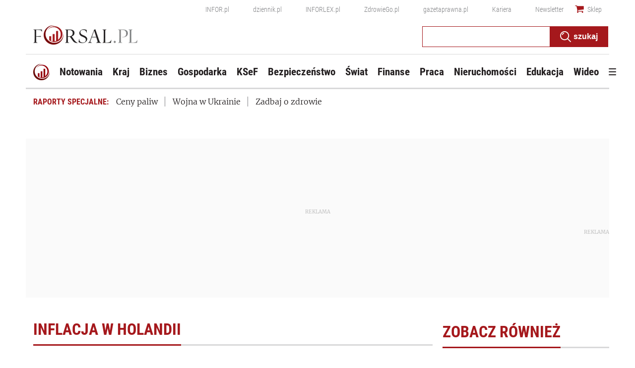

--- FILE ---
content_type: text/html; charset=utf-8
request_url: https://forsal.pl/tagi/inflacja-w-holandii
body_size: 36890
content:
<!DOCTYPE html>
<html lang="pl">
<head>
    <meta charset="utf-8" />
    <!-- generics -->
<link rel="icon" type="image/x-icon" sizes="16x16" href="https://ocdn.eu/forsal/infor/favicon/favicon-16x16.png">
<link rel="icon" type="image/x-icon" sizes="32x32" href="https://ocdn.eu/forsal/infor/favicon/favicon-32x32.png">
<link rel="icon" type="image/x-icon" sizes="57x57" href="https://ocdn.eu/forsal/infor/favicon/apple-icon-57x57.png">
<link rel="icon" type="image/x-icon" sizes="76x76" href="https://ocdn.eu/forsal/infor/favicon/apple-icon-76x76.png">
<link rel="icon" type="image/x-icon" sizes="96x96" href="https://ocdn.eu/forsal/infor/favicon/favicon-96x96.png">
<link rel="icon" type="image/x-icon" sizes="128x128" href="https://ocdn.eu/forsal/infor/favicon/favicon-128.png">
<link rel="icon" type="image/x-icon" sizes="192x192"  href="https://ocdn.eu/forsal/infor/favicon/android-icon-192x192.png">
<link rel="icon" type="image/x-icon" sizes="228x228" href="https://ocdn.eu/forsal/infor/favicon/favicon-228.png">
<link rel="mask-icon" href="https://ocdn.eu/forsal/infor/favicon/safari-pinned-tab.svg" color="#a5181c">

<!-- Android -->
<link rel="shortcut icon" href="https://ocdn.eu/forsal/infor/favicon/favicon-196.png" sizes="196x196">

<!-- iOS -->
<link rel="apple-touch-icon" sizes="57x57" href="https://ocdn.eu/forsal/infor/favicon/apple-icon-57x57.png">
<link rel="apple-touch-icon" sizes="60x60" href="https://ocdn.eu/forsal/infor/favicon/apple-icon-60x60.png">
<link rel="apple-touch-icon" sizes="72x72" href="https://ocdn.eu/forsal/infor/favicon/apple-icon-72x72.png">
<link rel="apple-touch-icon" sizes="76x76" href="https://ocdn.eu/forsal/infor/favicon/apple-icon-76x76.png">
<link rel="apple-touch-icon" sizes="114x114" href="https://ocdn.eu/forsal/infor/favicon/apple-icon-114x114.png">
<link rel="apple-touch-icon" sizes="120x120" href="https://ocdn.eu/forsal/infor/favicon/apple-icon-120x120.png">
<link rel="apple-touch-icon" sizes="144x144" href="https://ocdn.eu/forsal/infor/favicon/apple-icon-144x144.png">
<link rel="apple-touch-icon" sizes="152x152" href="https://ocdn.eu/forsal/infor/favicon/apple-icon-152x152.png">
<link rel="apple-touch-icon" sizes="180x180" href="https://ocdn.eu/forsal/infor/favicon/apple-icon-180x180.png">

<!-- Windows 8 IE 10 -->
<meta name="msapplication-TileColor" content="#da532c">
<meta name="msapplication-TileImage" content="https://ocdn.eu/forsal/infor/favicon/ms-icon-144x144.png">
<meta name="theme-color" content="#ffffff">

<!-- Windows 8.1 + IE11 and above -->
<meta name="msapplication-config" content="https://ocdn.eu/forsal/infor/favicon/browserconfig.xml" />
    




<title>inflacja w Holandii - przeczytaj więcej na stronie - Forsal.pl</title>
    
	
	<meta name="description" content="inflacja w Holandii - więcej przeczytasz na stronie forsal.pl" />

    

    



    <script>
        window.dataLayer = window.dataLayer || [];
        window.dataLayer.push({"playerPossible":false,"numberOfPlayers":0,"numberOfPictures":0,"ucs_variant":"current","datePublished":"2020-01-10","uuid":"bcaa50bf-6eb5-4be1-9264-36523cebcd83","type":"Topic","license":"","rodzaj_artykulu":"bezplatny","docInforId":"","editors":[]});
    </script>
<!-- dataLayer | detail -->
    
    
      
      <script>
        window.eventBus = {};
        window.eventBus.__STATE__ = {"productName":"forsal","articleTrackPointId":"detailContentWrapper","debug":false};
      </script>
      <script src="https://widgets.infor.pl/widgets/eventBusLite.js?version=122" defer > </script>
  
    
    <meta http-equiv="X-UA-Compatible" content="IE=edge" /><script>/* <![CDATA[ */ ringDataLayer = {"context":{"variant":{"accelerator":"Zm9yc2FsLnBsOjpjdXJyZW50"},"id":{"website":"2b303763-d5d7-415b-b5a7-140c764a77f2"},"publication_structure":{"root":"FORSAL_PL","path":"OTHER"}},"content":{"object":{"type":"topic","id":"c6b46f25-1527-4438-8bb0-8d4589f9feeb"},"part":1,"publication":{"point":{"id":"inflacja-w-holandii"},"source":{"id":"2b303763-d5d7-415b-b5a7-140c764a77f2","system":"ring_website_space"}},"source":{"system":"ring_content_space","id":"05dec3b8-a44b-4dd0-a4d2-4f7c4d66473d"}}}; /* ]]> */</script><script>/* <![CDATA[ */ accConf = {"events":{"endpointPaths":["/a8f4d8cd95e164917035b64b867a45dd"]},"rum":{"tid":"EA-2119576","boot":"disable","cookieInfo":0,"pageType":"HTML"},"gtm":{"id":["GTM-TTD3TR"],"id-amp":["GTM-N2BT2HH"],"pageType":"HTML"}}; /* ]]> */</script>
<!-- Google Tag Manager -->
<script>(function(w,d,s,l,i){w[l]=w[l]||[];w[l].push({'gtm.start':
new Date().getTime(),event:'gtm.js'});var f=d.getElementsByTagName(s)[0],
j=d.createElement(s),dl=l!='dataLayer'?'&l='+l:'';j.async=true;j.src=
'https://www.googletagmanager.com/gtm.js?id='+i+dl;f.parentNode.insertBefore(j,f);
})(window,document,'script','dataLayer','GTM-TTD3TR');</script>
<!-- End Google Tag Manager -->

    
    <link rel="dns-prefetch" href="https://fonts.googleapis.com" />
<link rel="dns-prefetch" href="https://ocdn.eu" />
<link rel="dns-prefetch" href="https://events.ocdn.eu" />
<link rel="dns-prefetch" href="https://fonts.gstatic.com" />
<link rel="dns-prefetch" href="https://google-analytics.com" />
<link rel="dns-prefetch" href="https://ls.hit.gemius.pl" />
<link rel="dns-prefetch" href="https://pro.hit.gemius.pl" />
<link rel="dns-prefetch" href="https://cmp.dreamlab.pl" />
<link rel="dns-prefetch" href="https://pulsembed.eu" />
<link rel="dns-prefetch" href="https://gapl.hit.gemius.pl" />
<link rel="dns-prefetch" href="https://securepubads.g.doubleclick.net" />
<link rel="dns-prefetch" href="https://consensu.incdn.pl/index.js" />
<link rel="dns-prefetch" href="https://widgets.infor.pl" />
<link rel="dns-prefetch" href="https://cpu-api.infor.pl" />

<link rel="preconnect" href="https://fonts.googleapis.com" />
<link rel="preconnect" href="https://ocdn.eu" />
<link rel="preconnect" href="https://events.ocdn.eu" />
<link rel="preconnect" href="https://fonts.gstatic.com" />
<link rel="preconnect" href="https://google-analytics.com" />
<link rel="preconnect" href="https://ls.hit.gemius.pl" />
<link rel="preconnect" href="https://pro.hit.gemius.pl" />
<link rel="preconnect" href="https://cmp.dreamlab.pl" />
<link rel="preconnect" href="https://pulsembed.eu" />
<link rel="preconnect" href="https://gapl.hit.gemius.pl" />
<link rel="preconnect" href="https://securepubads.g.doubleclick.net" />
<link rel="preconnect" href="https://consensu.incdn.pl/index.js" />
<link rel="preconnect" href="https://widgets.infor.pl" />
<link rel="preconnect" href="https://cpu-api.infor.pl" />

<link rel="preload" as="font" type="font/ttf" crossorigin href="https://ocdn.eu/forsal/infor/fonts/RobotoCondensed-Bold.ttf">
<link rel="preload" as="font" type="font/woff2" crossorigin href="https://ocdn.eu/forsal/infor/fonts/merriweather-v21-latin-ext_latin-regular.woff2">
<link rel="preload" as="font" type="font/woff2" crossorigin href="https://ocdn.eu/forsal/infor/fonts/merriweather-v21-latin-ext_latin-300.woff2">
<link rel="preload" as="font" type="font/woff2" crossorigin href="https://ocdn.eu/forsal/infor/fonts/merriweather-v21-latin-ext_latin-700.woff2">
<link rel="preload" as="font" type="font/ttf" crossorigin href="https://ocdn.eu/forsal/infor/fonts/RobotoCondensed-Light.ttf">
<link rel="preload" as="font" type="font/woff2" crossorigin href="https://ocdn.eu/forsal/infor/fonts/merriweather-v21-latin-ext_latin-900.woff2">
<link rel="preload" as="font" type="font/woff2" crossorigin href="https://ocdn.eu/workshopinforocdn/infor/fonts/RobotoRegular.woff2">
<link rel="preload" as="font" type="font/woff2" crossorigin href="https://ocdn.eu/workshopinforocdn/infor/fonts/RobotoBold.woff2">
<link rel="preload" as="font" type="font/woff2" crossorigin href="https://ocdn.eu/workshopinforocdn/infor/fonts/RobotoBold-ext.woff2">
<link rel="preload" as="font" type="font/woff2" crossorigin href="https://ocdn.eu/workshopinforocdn/infor/fonts/RobotoRegular-ext.woff2">
<link rel="preload" as="font" type="font/ttf" crossorigin href="https://ocdn.eu/forsal/infor/fonts/RobotoCondensed-Regular.ttf">
    

    
    <meta name="DC.Identifier" content="c6b46f25-1527-4438-8bb0-8d4589f9feeb" />
    <meta name="pkg-uuid" content="c6b46f25-1527-4438-8bb0-8d4589f9feeb" />
    

    
    <meta name="serviceUuid" content="79bb01c8-a47e-41a1-b6a6-16eb21b70349" />
    
    
    

    
    
    

    

    <link href="https://ocdn.eu/ucs/static/forsaltheme/b33e2961fd46e584af41541c868b73c6/build/css/infor_desktop.css" media="screen" type="text/css" rel="stylesheet">
    
    
    

    


    <script src="https://consensu.incdn.pl/index.js"></script>

    


<script data-static-amd-map="{&quot;dailyneeds&quot;:&quot;https://ocdn.eu/paas-static/template-engine/fbc3bd59219c65f9c312840c9743c691/build&quot;,&quot;embeddedapp&quot;:&quot;https://ocdn.eu/paas-static/template-engine/162d5140a65ebc0fa2e96da195a4eb9b/build&quot;,&quot;layerglass&quot;:&quot;https://ocdn.eu/paas-static/template-engine/05afb91f43a4cacccad6959d895ac7ed/build&quot;,&quot;local&quot;:&quot;//ocdn.eu/ucs/static/forsaltheme/b33e2961fd46e584af41541c868b73c6/build/js&quot;,&quot;pulsembed&quot;:&quot;https://pulsembed.eu/amd/1.0.20/build&quot;,&quot;tabele&quot;:&quot;https://ocdn.eu/paas-static/template-engine/08725d11c5641c65d7f9985ecb7b86c0/build&quot;,&quot;uststd&quot;:&quot;https://ocdn.eu/paas-static/template-engine/f066ddd0af5c65555c5ff1273876e4f9/build&quot;,&quot;vendor&quot;:&quot;https://ocdn.eu/paas-static/template-engine/e664b902675175d7b4ea37dc48134f31/build&quot;,&quot;localmobile&quot;:&quot;//ocdn.eu/ucs/static/forsaltheme/b33e2961fd46e584af41541c868b73c6/build/js&quot;}">



//a
/*
Available via the MIT or new BSD license.
see: http://github.com/szagi3891/AMDLoader for details
version 2.7
*/
(function(){function E(){for(var a=window.pageYOffset||document.documentElement.scrollTop,b=[],d=0;d<u.length;++d){var e=u[d];a>e.config.position-e.config.preload&&(b.push(d),m.runnerBox.prepareModule(e.item))}if(b.length){a=[];for(d=0;d<u.length;++d)0>b.indexOf(d)&&a.push(u[d]);u=a}}function e(a,b){B("err",a,b);(function(a,b){var e="amdLoader: errorNumber: "+a;"string"===typeof b&&""!==b&&(e+=": "+b);var l=Error(e);setTimeout(function(){throw l;},0)})(a,b)}function v(a,b){B("warn",a,b)}function t(a,
b){B("info",a,b)}function B(a,b,e){a={type:"warn",num:b,caption:e,time:(new Date).getTime()-K};y.push(a)}function q(a,b,d,p,g,l){function f(k){Object.defineProperty(a,b,{get:function(){!0===p&&v(g+"->1",l);return d},set:function(){e(g+"->2",l)},configurable:k})}try{f(!1)}catch(F){try{f(!0)}catch(k){a[b]=d}}}function m(a,b){null===n?e(3):z(a,b,24.1)&&(0<a.length?x.requireModules(a,b):e(24.2))}function G(a,b,d){null===n?v(4):1===arguments.length?z([],a,"25.1")&&x.define([],a):2===arguments.length?"string"===
typeof a&&"function"===typeof b?(s(a)?v("25.3",a):v("25.3"),x.define([],b)):z(a,b,"25.2")&&x.define(a,b):3===arguments.length?(s(a)?v("25.4",a):v("25.4"),z(b,d,"25.4")&&x.define(b,d)):e("25.5")}function z(a,b,d){if(H(a)){if("function"===typeof b)return!0;e(d+"->1")}else e(d+"->2");return!1}function L(a){var b=!1,d=!1,p=null,g=null,l=I(!1);return{isDefine:function(){return b},setDefine:function(f,F){!0===d?e(45,a):!1===b?(b=!0,p=f,setTimeout(function(){x.requireModulesWithModuleBase(a,f,function(){var b=
Array.prototype.slice.call(arguments,0);try{g=F.apply(null,b)}catch(f){e(14,a+" -> "+f);return}l.exec([g])})},0)):e(15,a)},getDeps:function(){return!0===b?p:[]},get:function(a){l.add(a)},closeDefine:function(){d=!0;!1===b&&(b=!0,l.exec([void 0]))}}}function M(a){function b(b,f,d){if(0<b.length&&"."===b[0])!0===d&&e(16,b);else{if("https://"===b.substr(0,8)||"http://"===b.substr(0,7)||"//"===b.substr(0,2))return b;for(var k in a)if(0===b.indexOf(k+"/")){k=b.replace(k,a[k]);if(b!==k)return s(f)?k+"."+
f:k;!0===d&&e(17,b);return}!0===d&&e(18,b)}}function d(b){document.getElementsByTagName("head")[0].appendChild(b)}function p(b,a){function e(){!0!==d&&(!0===k&&(c.readyState=void 0),d=!0,a(c))}var k=!1,d=!1,c=document.createElement("script");c.type="text/javascript";c.src=b;c.onload=e;c.async=!0;c.defer=!0;!0===k&&(c.readyState="interactive");c.onreadystatechange=function(){"loaded"!==c.readyState&&"complete"!==c.readyState||e()};return c}var g={};return{load:function(b,a){if(s(b)){if(!(b in g)){var e=
p(b,function(){g[b].query.exec([])});g[b]={script:e,query:I(!0)};d(e)}g[b].query.add(a)}},getActialLoading:function(){for(var b in g)if("interactive"===g[b].script.readyState)return b;return null},resolvePath:b,isLoad:function(a){a=b(a,"js",!0);return s(a)&&a in g?g[a].query.isExec():!1},isSpecified:function(a){a=b(a,"js",!1);return s(a)&&a in g?!0:!1}}}function A(a,b){for(var e=0;e<a.length;e++)b(a[e])}function s(a){return"string"===typeof a&&""!==a}function I(a){function b(){if(!0===p)for(;0<g.length;)!0===
a?g.shift().apply(null,l):d(g.shift())}function d(b){setTimeout(function(){b.apply(null,l)},0)}var p=!1,g=[],l=null;return{exec:function(a){H(a)?!1===p?(p=!0,l=a,b()):e(19):e(20)},add:function(a){"function"===typeof a?(g.push(a),b()):e(21)},isExec:function(){return p}}}function C(){return document.currentScript&&"function"===typeof document.currentScript.getAttribute?document.currentScript:null}var H=function(){return"function"===typeof Array.isArray?function(a){return Array.isArray(a)}:function(a){return"[object Array]"===
Object.prototype.toString.call(a)}}(),x=function(){function a(a,b){var c=a.split("/");2>c.length?e(5,a):(c.pop(),b(c.join("/")))}function b(a,b){var c=a.split("/"),d=b.split("/");if(0<d.length)if("."===d[0]){var h=[];A(c,function(a){h.push(a)});A(d,function(a){"."!==a&&h.push(a)});c=h.join("/");if(0===c.indexOf(a))return c;e(6,a+" , "+b+" -> "+c)}else return b;else e(7,b)}function d(a,b){function c(){if(!1===d){for(var c=[],e=0;e<a.length;e++){var J=a[e];if(!0===h[J].isInit)c.push(h[J].value);else return}d=
!0;"function"===typeof b&&b.apply(null,c)}}var d=!1,h={};A(a,function(a){a in h?e(10,a):(h[a]={isInit:!1,value:null},p(a,function(b){var d=h[a];!1===d.isInit?(d.isInit=!0,d.value=b,c()):e(11,a)}))});c()}function p(a,b){l=!0;var c=n.resolvePath(a,"js",!0);c in f||(f[c]=L(a),n.load(c,function(){if(c in f){for(;0<m.length;){var a=m.pop();g(c,a.deps)?e(12.1,c):f[c].setDefine(a.deps,a.define)}f[c].closeDefine()}else e(13,c)}));f[c].get(b)}function g(a,b){function c(a,b){A(b,function(b){a.push(b)})}function e(){var a=
r.shift();a in h||(h[a]=!0,a in f&&(a=f[a].getDeps(),c(r,a)))}var h={},r=[];for(c(r,b);0<r.length;)e();return a in h}var l=!1,f={},m=[];return{requireModulesWithModuleBase:function(k,f,c){s(k)?a(k,function(a){for(var h=[],r=0;r<f.length;r++){var k=b(a,f[r]);if("string"===typeof k&&""!==k)h.push(k);else{e(8,a+" -> "+f[r]);return}}d(h,c)}):e(9,k)},requireModules:d,requireOne:p,define:function(a,b){var c=C();if(!0!==l)null===c?v(49,""):v(49,C().getAttribute("src"));else{if(null!==c&&(c=c.getAttribute("src"),
c in f)){f[c].setDefine(a,b);return}c=n.getActialLoading();s(c)?c in f?f[c].setDefine(a,b):e(46,c):m.push({deps:a,define:b})}}}}(),n=null,y=[],K=(new Date).getTime(),u=[];q(window,"require",m,!1,27);q(window,"define",G,!1,28);q(m,"runnerBox",function(a){function b(a){c in a||(a[c]=m());return a[c]}function d(){function a(){if(!0===b)for(;0<c.length;){var h=c.shift();setTimeout(h,0)}}var b=!1,c=[];return{on:function(b){c.push(b);a()},exec:function(){!1===b?b=!0:e(41);a()}}}function m(){var a=!1,b=
null,c=d();return{onReady:function(a){c.on(function(){a(b)})},setAsRun:function(){!1===a?a=!0:e(44)},setValue:function(d){!0===a?(b=d,c.exec()):e(42)},isRun:function(){return a}}}function g(c){var d=function(a){a=a.getAttribute(w);return"string"===typeof a&&""!==a?a:null}(c),f=d.split(".");if(2!==f.length)throw Error("irregulari contents of the attribute data-run-module: "+d);var g=f[0],l=f[1];a([g],function(a){q(function(){var f;if(k(c)&&!1===b(c).isRun())if(b(c).setAsRun(),a&&"function"===typeof a[l])c.setAttribute(w+
"-isrun","1"),f=a[l](c,function(a){b(c).setValue(a)}),"undefined"!==typeof f&&(e(50,d),b(c).setValue(f));else throw f='No function "'+l+'" in module : '+g,c.setAttribute(w+"-isrun",f),Error(f);})})}function l(a,b){function c(a){setTimeout(function(){b(a)},0)}for(var e=[],d=0;d<a.length;d++)e.push(a[d]);for(d=0;d<e.length;d++)c(e[d])}function f(a){function c(){for(var b=n(a,"*["+w+"]",w),d=[],k=null,r=0;r<b.length;r++)k=b[r],!0===f(k,e)&&d.push(k);return d}function d(a){if(k(a))return!0===b(a).isRun()?
!0:!1;if("HTML"===a.tagName)return!0}function e(b){if(b===a)return!0;if(k(b))return!1}function f(a,b){function c(a){e++;if(200<e)return d(),!1;var h=b(a);return!0===h||!1===h?h:a.parentNode?c(a.parentNode):!1}function d(){var a=Error("Too much recursion");setTimeout(function(){throw a;},0)}var e=0;return c(a.parentNode)}if(a===document||!0===f(a,d)){var g;g="function"!==typeof a.getAttribute?!1:s(a.getAttribute("data-run-module"));return g?!0===b(a).isRun()?c():[a]:c()}return[]}function n(a,b,c){function d(a){a=
a.childNodes;for(var b=0;b<a.length;b++){var e=a[b],h=void 0;if(h=1===e.nodeType)h=e.getAttribute(c),h="string"===typeof h&&""!==h;h?f.push(e):d(e)}}function e(a){for(var b=[],c=0;c<a.length;c++)b.push(a[c]);return b}a===document&&(a=document.documentElement);if("function"===typeof a.querySelectorAll)return e(a.querySelectorAll(b));var f=[];d(a);return f}function k(a){a=a.getAttribute(w);return"string"===typeof a&&""!==a}var w="data-run-module",c="runnerBoxElementProp"+(new Date).getTime(),q=function(){if("function"===
typeof window.requestAnimationFrame)return window.requestAnimationFrame;for(var a=["ms","moz","webkit","o"],b=null,c=0;c<a.length;++c)if(b=window[a[c]+"RequestAnimationFrame"],"function"===typeof b)return b;return function(a){a()}}();return{runElement:function(a){a=f(a);l(a,function(a){a.getAttribute("data-run-lazyload")&&"true"===a.getAttribute("data-run-lazyload")?u.push({item:a,config:{preload:a.getAttribute("data-run-preload")&&parseInt(a.getAttribute("data-run-preload"),10)||1E3,position:a.getBoundingClientRect().top}}):
(u.length&&E(),g(a))})},whenRun:function(a,c){if(k(a))b(a).onReady(c);else e(43)},prepareModule:g}}(m),!1,29);q(m.runnerBox,"runElement",m.runnerBox.runElement,!1,30);q(m.runnerBox,"whenRun",m.runnerBox.whenRun,!1,31);q(m,"getLogs",function(a){if(!0===a){window.console.group();for(a=0;a<y.length;a++){var b=y[a];window.console[b.type](b.time,b.num,b.caption)}window.console.groupEnd()}else{a=[];for(b=0;b<y.length;b++)a.push(y[b]);return a}},!1,32);q(m,"defined",function(a){return null===n?!1:n.isLoad(a)},
!1,33);q(m,"toUrl",function(a){if(s(a))return n.resolvePath(a,"",!0);e(26)},!0,35);q(G,"amd",{},!0,37);q(m,"isBrowser",!0,!0,38);q(m,"specified",function(a){return null!==n&&n.isSpecified?n.isSpecified(a):!1},!0,39);(function(a,b){function d(b){function d(){var a=b.getAttribute("data-amd-preload");return s(a)?a.split(","):[]}function c(){var a=b.getAttribute("data-timeout-start");return 0<a?a:2E3}var f=g(b);return null!==f?(e(a,f,d(),c()),!0):!1}function e(a,d,c,f){function h(){setTimeout(function(){t(48,
"run timeout "+f);g()},f)}function g(){setTimeout(function(){0<c.length&&b(c,function(){});b.runnerBox.runElement(document)},0)}a({paths:d});l(window,"load",function(){t(48,"window.load");g();setTimeout(function(){t(48,"window.load -> 10s");g()},1E4)});"complete"===document.readyState&&(t(48,"isComplete"),g());"loaded"===document.readyState&&(t(48,"isLoaded"),h());l(document,"DOMContentLoaded",function(){t(48,"DOMContentLoaded");h();l(document.getElementsByTagName("body")[0],"pageshow",function(){t(48,
"body pageshow");g()})});l(document,"readystatechange",function(){var a="readystatechange - "+document.readyState;"complete"===document.readyState||"loaded"===document.readyState?(t(48,a+" - exec"),h()):t(48,a+" - noexec")})}function g(a){function b(a){var c=/^[\s\uFEFF\xA0]+|[\s\uFEFF\xA0]+$/g;return"function"===typeof a.trim?a.trim():null===a?"":(a+"").replace(c,"")}var c=a.getAttribute("data-static-amd-map");if("string"===typeof c){if(""===c)return{}}else return null;if("undefined"!==typeof JSON&&
"function"===typeof JSON.parse)return JSON.parse(c);a=/(,)|(\[|{)|(}|])|"(?:[^"\\\r\n]|\\["\\\/bfnrt]|\\u[\da-fA-F]{4})*"\s*:?|true|false|null|-?(?!0\d)\d+(?:\.\d+|)(?:[eE][+-]?\d+|)/g;var d,e=null;return(c=b(c+""))&&!b(c.replace(a,function(a,b,c,f){d&&b&&(e=0);if(0===e)return a;d=c||b;e+=!f-!c;return""}))?Function("return "+c)():null}function l(a,b,c){a.addEventListener?a.addEventListener(b,c,!1):a.attachEvent("on"+b,c)}var f=C();if(null===f||!0!==d(f))for(var f=document.getElementsByTagName("script"),
m=0;m<f.length&&!0!==d(f[m]);m++);})(function(a){null===n?n=M(a.paths):e(2.2)},m);var u=[],D=!1;window.addEventListener("scroll",function(){D||setTimeout(function(){E();D=!1},200);D=!0})})();
</script>
    <link href="https://ocdn.eu/ucs/static/forsaltheme/b33e2961fd46e584af41541c868b73c6/build/css/print.css" media="print" type="text/css" rel="stylesheet">
    <!-- adsConf -->

    <script>/* <![CDATA[ */

        adsNoBanner = false;
        dlApi = {
    "async": 1,
    "sgn_cookie": 0,
    "whitelist": 0,
    "keywords": [
        "forsal",
        "inflacja-w-holandii"
    ],
    "target": "FORSAL/GLOWNA",
    "DV": "FORSAL_PL/FORSAL/POZOSTALE",
    "kropka": {},
    "keyvalues": {
        "ci": "c6b46f25-1527-4438-8bb0-8d4589f9feeb"
    },
    "cmd": [],
    "adSlots": [],
    "noDfp": 1,
    "mobile": 0,
    "autoslot": 1,
    "no_gemius": 1,
    "cookieInfo": 1,
    "eventsapi": true,
    "lazy": 1,
    "lazyPercentage": 100
};

        if (typeof identifierEI !== "undefined")
        {
            dlApi.kropka['EI'] = identifierEI;
        }
        dlApi.tid = "EA-2119576";
    /* ]]> */</script>

    






  
    
    <!-- inforAdsConf - Category Desktop -->
    
    
    
    
    
    
    
    
    

    
    <script async src="https://securepubads.g.doubleclick.net/tag/js/gpt.js"></script>
    
    
    <script>/* <![CDATA[ */
    window.googletag = window.googletag || {};
    window.googletag.cmd = window.googletag.cmd || [];
    window.ybConfiguration = window.ybConfiguration || {};
    window.ybConfiguration = Object.assign({}, window.ybConfiguration, { integrationMethod: 'open_tag', smartRefreshDisabled: false });
    (function (y, i, e, L, D) {
        y.Yieldbird = y.Yieldbird || {};
        y.Yieldbird.cmd = y.Yieldbird.cmd || [];
        i.cmd.push(function () { i.pubads().disableInitialLoad(); });
        L = e.createElement('script');
        L.async = true;
        L.src = '//cdn.qwtag.com/775ae6b9-bee1-4c2a-aadb-0d27726bff6c/qw.js';
        D = e.getElementsByTagName('script')[0];
        (D.parentNode || e.head).insertBefore(L, D);
    })(window, window.googletag, document);
/* ]]> */</script>
    

    <script>/* <![CDATA[ */
        window.googletag = window.googletag || {cmd: []};

        googletag.cmd.push(function() {

            var bill_Map = googletag.sizeMapping().addSize([1280, 0],[[750,300],[750,200],[750,100],[950,90],[950,100],[950, 200],[950, 300],[960,90],[970,90],[970,100],[970,200],[970,250],[970,300],[980,90],[990,90],[990,100],[1024,90],[1140,600],[1140,400],[1140,300]]).addSize([768, 0],[[750, 300], [750, 200], [750, 100],[468,60],[645,100],[645,200],[650,200],[728,90]]).addSize([0, 0],[[1,1],[320,100],[320,50],[300,100],[300,50]]).build();   googletag.defineSlot('/17796319/newforsal/bill_top', [[750,300],[750,200],[750,100],[950,90],[950,100],[950, 200],[950, 300], [960,90], [970,90], [970,100], [970,200], [970,250], [970,300], [980,90], [990,90], [990,100], [1024,90], [1140,600], [1140,400], [1140,300], [468,60], [645,100], [645,200], [650,200],[728,90], [1,1], [320,100], [320,50], [300,100], [300,50]], 'bill_top').defineSizeMapping(bill_Map).addService(googletag.pubads());   googletag.defineSlot('/17796319/newforsal/belka_expand', [1, 1], 'belka_expand').addService(googletag.pubads());  googletag.defineSlot('/17796319/newforsal/rectangle_1', [[336, 280], [300, 250], [1, 1], [300, 600]], 'rectangle_1').addService(googletag.pubads()); googletag.defineSlot('/17796319/newforsal/rectangle_2', [[1, 1], [336, 280], [300, 250], [300, 600]], 'rectangle_2').addService(googletag.pubads()); googletag.defineSlot('/17796319/newforsal/rectangle_3', [[336, 280], [1, 1], [300, 250], [300, 600]], 'rectangle_3').addService(googletag.pubads()); googletag.defineSlot('/17796319/newforsal/rectangle_4', [[336, 280], [300, 250], [300, 600], [1, 1]], 'rectangle_4').addService(googletag.pubads()); googletag.defineSlot('/17796319/newforsal/bill_1', [[790, 300], [1, 1], [750, 100], [728, 90], [750, 200], [750, 300]], 'bill_1').addService(googletag.pubads()); googletag.defineSlot('/17796319/newforsal/bill_2', [[790, 300], [1, 1], [750, 200], [750, 300], [728, 90], [750, 100]], 'bill_2').addService(googletag.pubads()); googletag.defineSlot('/17796319/newforsal/bill_3', [[750, 100], [728, 90], [790, 300], [750, 200], [1, 1], [750, 300]], 'bill_3').addService(googletag.pubads()); googletag.defineSlot('/17796319/newforsal/bill_4', [[790, 300], [1, 1], [750, 300], [728, 90], [750, 200], [750, 100]], 'bill_4').addService(googletag.pubads());   googletag.defineSlot('/17796319/newforsal/pop-up', [1, 1], 'pop-up').addService(googletag.pubads());

            if (false) {
                
            }

            googletag.pubads().setTargeting('path', `/tagi/inflacja-w-holandii`);
            googletag.pubads().setTargeting('host', `https://forsal.pl/tagi/`);
            googletag.pubads().setTargeting('adult', ["0"]);
            googletag.pubads().setTargeting('noads', ["0"]);
            googletag.pubads().setTargeting('status', [`NIEZALOGOWANY`]);
            googletag.pubads().setTargeting('sponsorowane', ["0"]);
            googletag.pubads().setTargeting('FO_Sekcja', [`tagi-sg`]);
            googletag.pubads().setTargeting('nrArt', ["-1"]);
            googletag.pubads().setTargeting('tag', [""]);
            googletag.pubads().collapseEmptyDivs();
            googletag.pubads().setTargeting('version', [``]);

            googletag.pubads().setCentering(true);

            

            googletag.enableServices();
        });
    /* ]]> */</script>

  



    

    <script>
    (function () {
        'use strict';

        window.dataLayer = window.dataLayer || [];
        addEvent(window, 'load', perfGTM);

        var gtmRun = false,
            gtmId = "",
            onload = "",
            embedScript = "";

        if(!embedScript) {
            return;
        }

        if(onload) {
            addEvent(document, 'DOMContentLoaded', runGTM, 2000);
        } else {
            runGTM();
        }

        function runGTM() {
            if (gtmRun === true) {
                return;
            }
            gtmRun = true;
            (function (w, d, s, l, i) {
                w[l] = w[l] || [];
                w[l].push({'gtm.start': new Date().getTime(), event: 'gtm.js'});
                var f = d.getElementsByTagName(s)[0], j = d.createElement(s), dl = l != 'dataLayer' ? '&l=' + l : '';
                j.async = true;
                j.src = '//www.googletagmanager.com/gtm.js?id=' + i + dl;
                f.parentNode.insertBefore(j, f);
            })(window, document, 'script', 'dataLayer', gtmId);
        }

        function perfGTM() {
            setTimeout(function () {
                try {
                    var te = 0, ti = 0, teDescription = 'slow';
                    if (window.performance) {
                        var g = window.performance.timing;
                        te = g.loadEventEnd - g.navigationStart;
                        ti = g.domInteractive - g.navigationStart;
                    }

                    if (te > 0 && te < 6e4 && ti > 0 && ti < 6e4) {
                        if (te < 3000) {
                            teDescription = 'fast';
                        } else if (te >= 3000 && te <= 7000) {
                            teDescription = 'medium';
                        }

                        window.dataLayer.push({
                            'event': 'speed',
                            'params': {
                                'ti': ti,
                                'te': te,
                                'teDescription': teDescription
                            }
                        });
                    }

                } catch (err) {
                }
            }, 3000);
        }

        function addEvent(element, event, callback, delay) {
            if (element.addEventListener) {
                element.addEventListener(event, function () {
                    if (delay) {
                        setTimeout(function () {
                            callback();
                        }, delay);
                    } else {
                        callback();
                    }
                }, false);
            } else {
                window.attachEvent('onload', callback);
            }
        }
    })();
</script>
    





    
        
    
    
    
    
    
    
    <script type="application/ld+json">
        {
            "@context": "https://schema.org",
            "@type": "NewsArticle",
            "mainEntityOfPage": {
                "@type": "WebPage",
                "@id": "https://forsal.pl/tagi/inflacja-w-holandii"
            },
            "headline": "inflacja w Holandii",
            "datePublished": "2020-01-10T11:29:31+01:00",
            
                "dateModified": "2020-01-10T11:29:31+01:00",
            
            
            
                "image": {
                    "@type":"ImageObject",
                    "url":"https://ocdn.eu/pulscms/MDA_/ff7cdf806d732f96168fb0f36ffca773.png",
                    "width":"100",
                    "height":"32"
                },
            
            "description": "inflacja w Holandii - więcej przeczytasz na stronie forsal.pl",
            "isAccessibleForFree": true,
            "sameAs": [
                "https://www.facebook.com/forsalpl",
                "https://www.youtube.com/@RedakcjaInfor",
                "https://x.com/forsalpl",
                "https://www.linkedin.com/showcase/forsal-pl"
            ],
            
                "author": {
                  "@type":"Organization",
                  "name":"Redakcja Forsal.pl"
                },
            
            "publisher":{
                "@type": "Organization",
                "name": "Forsal.pl",
                "logo": {
                  "@type":"ImageObject",
                  "url":"https://ocdn.eu/pulscms/MDA_/ff7cdf806d732f96168fb0f36ffca773.png",
                  "width":"100",
                  "height":"32"
                }
            }
        }
    </script>

    
<!-- schemaOrg -->
    
    
    
    
    
        
            <meta property="og:title" content="inflacja w Holandii" />
        
        
        
            
            <meta property="og:image" content="https://ocdn.eu/pulscms/MDA_/ff7cdf806d732f96168fb0f36ffca773.png" />
            <meta property="og:image:type" content="image/png"/>
        

        
            <meta property="og:url" content="https://forsal.pl/tagi/inflacja-w-holandii" />
        
        

        
            <meta property="og:type" content="article" />
        
        
        
            <meta property="og:locale" content="pl_PL" />
        
        <meta property="article:published_time" content="2020-01-10T11:29:31+01:00" />
        <meta property="article:modified_time" content="2020-01-10T11:29:31+01:00" />
        
            <meta property="article:publisher" content="https://www.facebook.com/forsalpl/" />
        
        
        
    

<!-- fbConfig -->
    

    
    

    
        <meta name="twitter:card" content="summary_large_image" />
        

        
        
            <meta name="twitter:title" content="inflacja w Holandii" />
        
        <meta name="twitter:site" content="@forsalpl"/>
        
            <meta property="twitter:image" content="https://ocdn.eu/pulscms/MDA_/ff7cdf806d732f96168fb0f36ffca773.png" />
            <meta property="twitter:image:type" content="image/jpeg"/>
        
    

<!-- twConfig -->
    
    <script>
        
        
        

        
    </script>
<!-- googleAnalytics | detail -->
    




<script>
<!--//--><![CDATA[//><!--
var gemius_identifier = 'dwNKWAuLcw878.iIs5iw9dVrTKMBcjgbSHMqVzyTj6P.Y7';
var gemius_extraparameters = new Array('section_id=https://forsal.pl/tagi/');

// lines below shouldn't be edited

function gemius_pending(i) { window[i] = window[i] || function() {var x =
    window[i+'_pdata'] = window[i+'_pdata'] || []; x[x.length]=arguments;};};
gemius_pending('gemius_hit'); gemius_pending('gemius_event');
gemius_pending('pp_gemius_hit'); gemius_pending('pp_gemius_event');
(function(d,t) {try {var
    gt=d.createElement(t),s=d.getElementsByTagName(t)[0],l='http'+((location.protocol=='https:')?'s':'');
    gt.setAttribute('async','async');gt.setAttribute('defer','defer');
    gt.src=l+'://pro.hit.gemius.pl/xgemius.js';
    s.parentNode.insertBefore(gt,s);} catch (e)
{}})(document,'script');
//--><!]]>
</script>
<!-- prism | detail -->

    
        <meta name="robots" content="index, follow, max-image-preview:large" />
    
    
<link crossorigin="anonymous" rel="manifest" href="https://forsal.pl/manifest-forsal.json">
<meta name="apple-mobile-web-app-capable" content="yes">
<meta name="mobile-web-app-capable" content="yes">

<script>!function(){function e(e,n){document.cookie=e+"="+n}var n,o;navigator.serviceWorker&&navigator.serviceWorker.register("sw2.js",{scope:window.location.href}),e("sessionStartMode",window.matchMedia("(display-mode: standalone)").matches?"homeScreen":"browser"),n=function(){e("sessionOfflineMode","offline")},o=function(){e("sessionOfflineMode","online")},"undefined"==typeof navigator||navigator.onLine?o():n(),window.addEventListener("online",o),window.addEventListener("offline",n),e("sessionSeviceWorker","inactive"),"serviceWorker"in navigator&&navigator.serviceWorker.ready.then(function(){e("sessionSeviceWorker","active")}),window.addEventListener("beforeinstallprompt",function(e){dataLayer.push({event:"PWAHomeIconPrompt",ga:{eventAction:"PWAHomeIconPrompt",eventLabel:"PWA Home Icon Prompt",eventCategory:"PWA_ATH"}}),e.userChoice.then(function(e){"dismissed"===e.outcome?dataLayer.push({event:"PWAHomeIconCancelled",ga:{eventAction:"PWAHomeIconCancelled",eventLabel:"PWA Home Icon Cancelled",eventCategory:"PWA_ATH"}}):"default"===e.outcome?dataLayer.push({event:"PWAHomeIconDismissed",ga:{eventAction:"PWAHomeIconDismissed",eventLabel:"PWA Home Icon Dismissed",eventCategory:"PWA_ATH"}}):dataLayer.push({event:"PWAHomeIconAdded",ga:{eventAction:"PWAHomeIconAdded",eventLabel:"PWA Home Icon Added",eventCategory:"PWA_ATH"}})})})}();</script>
<meta name="theme-color" content="#FFFFFF">

    
  <script async defer src="https://s-eu-1.pushpushgo.com/js/64d48c26a7a585045c6968e6.js"></script>

    <!--RSS-->
<link rel="alternate" type="application/rss+xml" title="forsal.pl" href="https://forsal.pl/.feed"/>
<!--/RSS-->

    
    
    
    
    
    
    
    <script src="https://ocdn.eu/forsal/infor/taboola-assets/taboola_forsal_v1.js" async defer></script><!-- taboola engine -->
    

    

    
    

    
    
    
    

    
    
    
    

    
    
        
            <script async defer src="https://s-eu-1.pushpushgo.com/js/64d48c26a7a585045c6968e6.js"></script>
        
        
    
        
            <script async defer src="https://ocdn.eu/dziennik/infor/pwa/adnami.js"></script>
        
        
    
        
            <script async defer src="https://ocdn.eu/forsal/infor/pwa/forsal.pl_anchor_yb_v2.js"></script>
        
        
    

<script src="https://lib.onet.pl/s.csr/build/dlApi/dl.boot.min.js" async></script>
</head>


<body id="newDetail"
  
  
  
   class="ucs-infoskin content-type-topic"
    data-run-module="local/common.lazyLoadIS"
>
<!-- Google Tag Manager (noscript) -->
<noscript>
<iframe src="https://www.googletagmanager.com/ns.html?id=GTM-TTD3TR" height="0" width="0" style="display:none;visibility:hidden"></iframe>
</noscript>
<!-- End Google Tag Manager (noscript) -->

    
    
    <svg class="mainIconPack" version="1.1" xmlns="http://www.w3.org/2000/svg" style="display:none;">
    <defs>
        <symbol id="shareIconWhatsapp" viewBox="0 0 21 21">
            <defs>
                <style>
                  .cls-10 {
                    fill: #fff;
                    fill-rule: evenodd;
                  }
                </style>
            </defs>
            <path class="cls-10" d="M222.5,611a10.415,10.415,0,0,1-5.776-1.734l-4.036,1.29,1.308-3.9A10.493,10.493,0,0,1,222.5,590H222.5A10.5,10.5,0,0,1,222.5,611Zm6.288-7.628a1.477,1.477,0,0,0-.586-0.359c-0.308-.154-1.808-0.895-2.092-0.993a0.584,0.584,0,0,0-.753.228,13.052,13.052,0,0,1-.82,1.086,0.664,0.664,0,0,1-.741.117,7.717,7.717,0,0,1-2.462-1.518,9.312,9.312,0,0,1-1.7-2.117,0.494,0.494,0,0,1,.123-0.655c0.154-.191.3-0.327,0.457-0.506a1.849,1.849,0,0,0,.339-0.481,0.626,0.626,0,0,0-.043-0.568c-0.074-.155-0.691-1.661-0.944-2.272h0a0.609,0.609,0,0,0-.667-0.518c-0.117-.008-0.234-0.012-0.352-0.012a1.521,1.521,0,0,0-1.073.375,3.353,3.353,0,0,0-1.074,2.556,6,6,0,0,0,1.246,3.167,13.149,13.149,0,0,0,5.227,4.617c2.413,1,3.129.908,3.678,0.79a2.959,2.959,0,0,0,2.061-1.481A2.587,2.587,0,0,0,228.791,603.369Z" transform="translate(-212 -590)"/>
        </symbol>

        <symbol id="shareIconFacebook" viewBox="0 0 14 27">
            <defs>
                <style>
                  .cls-3 {
                    fill: #fff;
                    fill-rule: evenodd;
                  }
                </style>
            </defs>
            <path class="cls-3" d="M57.087,616V603.684h4.128l0.618-4.8H57.087V595.82c0-1.39.385-2.337,2.375-2.337H62v-4.293A34.026,34.026,0,0,0,58.3,589c-3.659,0-6.164,2.237-6.164,6.345v3.539H48v4.8h4.138V616h4.949Z" transform="translate(-48 -589)"/>
        </symbol>

        <symbol id="shareIconFacebookSmall" viewBox="0 0 30 27">
            <defs>
                <style>
                    .cls-7 {
                        fill: #fff;
                        fill-rule: evenodd;
                    }
                </style>
            </defs>
            <path class="cls-7" d="M57.087,616V603.684h4.128l0.618-4.8H57.087V595.82c0-1.39.385-2.337,2.375-2.337H62v-4.293A34.026,34.026,0,0,0,58.3,589c-3.659,0-6.164,2.237-6.164,6.345v3.539H48v4.8h4.138V616h4.949Z" transform="translate(-48 -589)"/>
        </symbol>

        <symbol id="shareIconTwitter" viewBox="0 0 24 19">
            <defs>
                <style>
                  .cls-4 {
                    fill: #fff;
                    fill-rule: evenodd;
                  }
                </style>
            </defs>
            <path class="cls-4" d="M151,593.249a10.067,10.067,0,0,1-2.828.755,4.833,4.833,0,0,0,2.165-2.654,10,10,0,0,1-3.127,1.164A4.98,4.98,0,0,0,143.616,591a4.862,4.862,0,0,0-4.924,4.8,4.691,4.691,0,0,0,.128,1.093,14.1,14.1,0,0,1-10.149-5.012,4.682,4.682,0,0,0-.667,2.412,4.761,4.761,0,0,0,2.191,3.992,5,5,0,0,1-2.231-.6v0.061a4.833,4.833,0,0,0,3.95,4.7,5.069,5.069,0,0,1-2.224.082,4.913,4.913,0,0,0,4.6,3.331,10.045,10.045,0,0,1-6.115,2.054,10.344,10.344,0,0,1-1.175-.067A14.205,14.205,0,0,0,134.548,610a13.725,13.725,0,0,0,14.009-13.648c0-.208,0-0.415-0.014-0.62A9.876,9.876,0,0,0,151,593.249Z" transform="translate(-127 -591)"/>
        </symbol>

        <symbol id="sendEmail" viewBox="0 0 21 21">
            <defs>
              <style>
                .cls-5 {
                  fill: #fff;
                  fill-rule: evenodd;
                }
              </style>
            </defs>
            <path class="cls-5" d="M419.9,1044H403.1a2.105,2.105,0,0,0-2.09,2.12L401,1058.87a2.122,2.122,0,0,0,2.1,2.13h16.8a2.122,2.122,0,0,0,2.1-2.13v-12.75A2.114,2.114,0,0,0,419.9,1044Zm0,4.25-8.4,5.31-8.4-5.31v-2.13l8.4,5.31,8.4-5.31v2.13Z" transform="translate(-401 -1044)"/>
        </symbol>

        <symbol id="mailIcon" viewBox="0 0 21 21">
            <path d="M419.9,1044H403.1a2.105,2.105,0,0,0-2.09,2.12L401,1058.87a2.122,2.122,0,0,0,2.1,2.13h16.8a2.122,2.122,0,0,0,2.1-2.13v-12.75A2.114,2.114,0,0,0,419.9,1044Zm0,4.25-8.4,5.31-8.4-5.31v-2.13l8.4,5.31,8.4-5.31v2.13Z" transform="translate(-401 -1044)"/>
        </symbol>

        <symbol id="shareIconAndroid" viewBox="0 0 18 20">
            <path d="M
        303,408.128a2.905,2.905,0,0,0-1.96.773l-7.13-4.166a2.787,2.787,0,0,0,0-1.405l7.05-4.124a3.007,3.007,0,1,0-.96-2.2,3.319,3.319,0,0,0,.09.7l-7.05,4.124a3.011,3.011,0,1,0,0,4.4l7.12,4.176a2.832,2.832,0,0,0-.08.652A2.92,2.92,0,1,0,303,408.128Z"
                  transform="translate(-288 -394)"/>
        </symbol>

        <symbol id="shareIconIos" viewBox="0 0 50 50">
            <polyline  points="17,10 25,2 33,10"  stroke-linecap="round" stroke-miterlimit="10"
                       stroke-width="4"/>
            <line   stroke-linecap="round" stroke-miterlimit="10" stroke-width="4" x1="25"
                    x2="25" y1="32" y2="2.333"/>
            <rect stroke="none" fill="none"  height="50" width="50"/>
            <path d="M17,17H8v32h34V17h-9"  stroke-linecap="round" stroke-miterlimit="10"
                  stroke-width="4"/>
        </symbol>

        <symbol id="shareIconWindows" viewBox="0 0 622 562">
            <path d="M676,262.4L455,483V362s-66.918-2.5-142,27c-44.969,17.667-99.5,52.5-138,93l1-70s9.542-94.189,73-160c61.84-64.134,96-67.5,109-73,12.9-5.459,52.641-16.822,97-16.992V41L676,261.6l-0.4.4ZM495,138.293V202H455.258c-9.067.05-100.583,2.076-162.258,63-64.468,63.683-73,127-73,127s62.25-40.25,121-55c62.965-15.808,114-15,114-15h40v63.707L617.806,262ZM495,521l40-40V602H55V202H95V562H495V521Z" transform="translate(-54.5 -40.5)"/>
        </symbol>

        <symbol id="menuCloseIcon" viewBox="0 0 24 24">
            <defs>
                <style>.cls-1 {
                    fill: #3b3b3a;
                    fill-rule: evenodd;
                }</style>
            </defs>
            <path class="cls-1"
                  d="M294,95.01a12,12,0,1,1,12-12A12.014,12.014,0,0,1,294,95.01Zm0-23.144A11.143,11.143,0,1,0,305.144,83.01,11.157,11.157,0,0,0,294,71.867Zm-5.012,7.1,0.5-.525,9.522,8.592-0.5.525Zm9.216-.976,0.549,0.5-8.962,9.521-0.549-.5Z"
                  transform="translate(-282 -71)"/>
        </symbol>

    </defs>
</svg>
    
    
    
        
    
        
    
    
    <div id="doc" class="detailContainer" data-run-module="local/common.analytics">
        
            <div class="contentShareLeft">
                <!-- contentShareBottom -->
            </div>
        

        <svg id="iconPack" xmlns="http://www.w3.org/2000/svg" style="display:none;">
  <defs>
    <symbol id="menuOpenIcon" viewBox="0 0 24 24">
      <path transform="matrix(1 0 0 1 4.9999999999999964 5)" stroke-width="0"
            stroke-miterlimit="3" stroke="#000000" fill="#000000"
            d="M0,2.000000000000001 C0,0.8954303999999986 0.8954303999999986,0 2,0 C3.104569599999998,0 4,0.8954303999999986 4,2.000000000000001 C4,3.1045696000000014 3.104569599999998,4 2,4 C0.8954303999999986,4 0,3.1045696000000014 0,2.000000000000001 Z "></path>
      <path transform="matrix(1 0 0 1 9.999999999999996 5)"  stroke-width="0"
            stroke-miterlimit="3" stroke="#000000" fill="#000000"
            d="M0,2.000000000000001 C0,0.8954303999999986 0.8954303999999986,0 2,0 C3.104569599999998,0 4,0.8954303999999986 4,2.000000000000001 C4,3.1045696000000014 3.104569599999998,4 2,4 C0.8954303999999986,4 0,3.1045696000000014 0,2.000000000000001 Z "></path>
      <path transform="matrix(1 0 0 1 15 5)"  stroke-width="0" stroke-miterlimit="3"
            stroke="#000000" fill="#000000"
            d="M0,2.000000000000001 C0,0.8954303999999986 0.8954303999999986,0 2,0 C3.104569599999998,0 4,0.8954303999999986 4,2.000000000000001 C4,3.1045696000000014 3.104569599999998,4 2,4 C0.8954303999999986,4 0,3.1045696000000014 0,2.000000000000001 Z "></path>
      <path transform="matrix(1 0 0 1 4.9999999999999964 10.100000000000001)"
            stroke-width="0" stroke-miterlimit="3" stroke="#000000" fill="#000000"
            d="M0,2.000000000000001 C0,0.8954303999999986 0.8954303999999986,0 2,0 C3.104569599999998,0 4,0.8954303999999986 4,2.000000000000001 C4,3.1045696000000014 3.104569599999998,4 2,4 C0.8954303999999986,4 0,3.1045696000000014 0,2.000000000000001 Z "></path>
      <path transform="matrix(1 0 0 1 9.999999999999996 10.000000000000002)"  stroke-width="0"
            stroke-miterlimit="3" stroke="#000000" fill="#000000"
            d="M0,2.000000000000001 C0,0.8954303999999986 0.8954303999999986,0 2,0 C3.104569599999998,0 4,0.8954303999999986 4,2.000000000000001 C4,3.1045696000000014 3.104569599999998,4 2,4 C0.8954303999999986,4 0,3.1045696000000014 0,2.000000000000001 Z "></path>
      <path transform="matrix(1 0 0 1 15 10)"  stroke-width="0" stroke-miterlimit="3"
            stroke="#000000" fill="#000000"
            d="M0,2.000000000000001 C0,0.8954303999999986 0.8954303999999986,0 2,0 C3.104569599999998,0 4,0.8954303999999986 4,2.000000000000001 C4,3.1045696000000014 3.104569599999998,4 2,4 C0.8954303999999986,4 0,3.1045696000000014 0,2.000000000000001 Z "></path>
      <path transform="matrix(1 0 0 1 4.9999999999999964 15)"  stroke-width="0"
            stroke-miterlimit="3" stroke="#000000" fill="#000000"
            d="M0,2.000000000000001 C0,0.8954303999999986 0.8954303999999986,0 2,0 C3.104569599999998,0 4,0.8954303999999986 4,2.000000000000001 C4,3.1045696000000014 3.104569599999998,4 2,4 C0.8954303999999986,4 0,3.1045696000000014 0,2.000000000000001 Z "></path>
      <path transform="matrix(1 0 0 1 9.999999999999996 15)"  stroke-width="0"
            stroke-miterlimit="3" stroke="#000000" fill="#000000"
            d="M0,2.000000000000001 C0,0.8954303999999986 0.8954303999999986,0 2,0 C3.104569599999998,0 4,0.8954303999999986 4,2.000000000000001 C4,3.1045696000000014 3.104569599999998,4 2,4 C0.8954303999999986,4 0,3.1045696000000014 0,2.000000000000001 Z "></path>
    </symbol>
    <symbol id="home" viewBox="0 0 25 22">
      <g transform="translate(-115.004 -259.952)">
        <g transform="translate(-74.415 113.902)">
          <path d="M208.9,156.977a.412.412,0,0,0-.415.409v9.181a.136.136,0,0,1-.137.135H195.48a.136.136,0,0,1-.137-.135v-9.155a.415.415,0,0,0-.83,0v9.155a.962.962,0,0,0,.968.954h12.871a.962.962,0,0,0,.967-.954v-9.181A.412.412,0,0,0,208.9,156.977Z" stroke-width="1.163"></path>
          <path d="M213.693,157.018l-11.5-10.237a.42.42,0,0,0-.556,0l-11.5,10.237a.405.405,0,0,0-.03.578.42.42,0,0,0,.586.029l11.221-9.989,11.221,9.989a.419.419,0,0,0,.586-.029A.405.405,0,0,0,213.693,157.018Z" stroke-width="1.163"></path>
        </g>
        <path d="M121.065,281.424a.962.962,0,0,1-.967-.954v-9.156a.415.415,0,0,1,.83,0v9.156a.137.137,0,0,0,.138.135h12.871a.136.136,0,0,0,.137-.135v-9.182a.415.415,0,0,1,.831,0v9.182a.962.962,0,0,1-.967.954Zm17.656-9.9L127.5,261.538l-11.221,9.989a.419.419,0,0,1-.586-.029.406.406,0,0,1,.03-.579l11.5-10.237a.42.42,0,0,1,.556,0l11.5,10.237a.406.406,0,0,1,.03.579.418.418,0,0,1-.586.029Z"></path>
      </g>
    </symbol>

    <symbol id="loupe" viewBox="0 0 20 20">
      <g transform="translate(45.063 -29.313) rotate(-180)">
        <circle cx="7.875" cy="7.875" r="7.875" transform="translate(28.438 -45.938)" fill="none" stroke-linecap="round" stroke-width="1.75"></circle>
        <path d="M38.032-33.28a6.341,6.341,0,0,0,2.736-2.582" fill="none" stroke-linecap="round" stroke-width="1.75"></path>
        <line x1="6.006" y1="6.006" transform="translate(24.738 -49.637)" fill="none" stroke-linecap="round" stroke-width="1.75"></line>
      </g>
    </symbol>

    <symbol id="author">
      <path d="M31.167,31.167V28.645a4.583,4.583,0,0,0-2.722-4.188L24.277,22.6a2.292,2.292,0,0,1-1.361-2.094v-.528c1.31-1.3,1.833-3.557,1.833-5.774,0-2.531-1.375-5.042-4.583-5.042s-4.583,2.51-4.583,5.042c0,2.216.523,4.476,1.833,5.774v.528A2.292,2.292,0,0,1,16.056,22.6l-4.167,1.852a4.583,4.583,0,0,0-2.722,4.188v2.521Z" transform="translate(-8.667 -8.667)"></path>
    </symbol>

    <symbol id="quote" viewBox="0 0 70 50">
      <path xmlns="http://www.w3.org/2000/svg" d="M42.555,44.114s5.233.615,11.49-4.31c4.6-3.621,4.488-10.513,4.107-13.91A14.816,14.816,0,0,1,50.5,28,14.256,14.256,0,0,1,36,14,14.256,14.256,0,0,1,50.5,0a14.833,14.833,0,0,1,7.214,1.853c4.2,2.084,10.305,8.28,10.591,26.563.36,23.023-25.751,26.366-25.751,26.366Zm-36,0s5.233.615,11.49-4.31c4.6-3.621,4.488-10.513,4.107-13.91A14.816,14.816,0,0,1,14.5,28,14.256,14.256,0,0,1,0,14,14.256,14.256,0,0,1,14.5,0a14.833,14.833,0,0,1,7.214,1.853c4.2,2.084,10.305,8.28,10.591,26.563.36,23.023-25.751,26.366-25.751,26.366Z" fill="#a5181c"></path>
    </symbol>

    <symbol id="galleryDark" viewBox="0 0 20 16">
        <image data-name="galleryDark" width="20" height="16" xlink:href="[data-uri]"/>
    </symbol>

    <symbol id="videoDark" viewBox="0 0 16 16">
      <image data-name="videoDark" width="16" height="16" xlink:href="[data-uri]"/>
    </symbol>

    <symbol id="podcastDark" viewBox="0 0 16 16">
      <image data-name="podcastDark" width="16" height="16" xlink:href="[data-uri]"/>
    </symbol>

    <symbol id="chevronRight" viewBox="0 0 17 17">
      <g>
        <path d="M0,0,28.912,28.912" transform="translate(2103.5 8935.5)" fill="none" stroke="#046d95" stroke-linecap="round" stroke-width="21"></path>
        <path d="M0,0,28.912,28.912" transform="translate(2132.412 8964.412) rotate(90)" fill="none" stroke="#046d95" stroke-linecap="round" stroke-width="21"></path>
      </g>
    </symbol>

    <symbol id="chevronLeft" viewBox="0 0 17 17">
      <g>
        <path d="M0,0,28.912,28.912" transform="translate(2103.5 8935.5)" fill="none" stroke="#046d95" stroke-linecap="round" stroke-width="21"></path>
        <path d="M0,0,28.912,28.912" transform="translate(2132.412 8964.412) rotate(90)" fill="none" stroke="#046d95" stroke-linecap="round" stroke-width="21"></path>
      </g>
    </symbol>

    <symbol id="clock" viewBox="0 0 1500 1500">
      <g>
        <path fill="#818285" d="M1014.573,478.465c-72.826-71.128-173.414-110.23-275.087-107.455   c-101.2,2.757-199.039,47.132-267.737,121.491c-69.224,74.963-106.033,176.559-100.26,278.473   c5.704,100.812,52.198,197.316,128.315,263.817c76.919,67.26,179.488,101.751,281.507,92.997   c100.416-8.616,195.411-57.178,259.75-135.062c56.59-68.263,87.711-154.064,88.042-242.733   C1128.896,648.286,1087.365,549.55,1014.573,478.465z M426.71,707.877C426.538,709.212,426.598,708.79,426.71,707.877z    M1050.159,877.223C1049.427,878.947,1048.323,881.532,1050.159,877.223z M1073.225,792.007c-0.06,0.258-0.776,5.549-1.017,7.048   c-0.982,6.238-2.171,12.433-3.447,18.603c-2.537,11.734-5.675,23.329-9.401,34.741c-1.723,5.428-3.688,10.805-5.713,16.147   c-0.991,2.585-2.033,5.17-3.085,7.806c-0.612,1.396-1.215,2.792-1.835,4.179c-9.616,21.438-21.352,41.86-35.034,60.961   c-1.62,2.283-3.292,4.532-4.972,6.772l-0.457,0.603l-1.37,1.723c-3.774,4.748-7.694,9.375-11.701,13.924   c-7.703,8.746-15.889,17.06-24.419,24.988c-4.093,3.817-8.298,7.505-12.571,11.124c-2.137,1.809-4.308,3.576-6.48,5.334   c-0.913,0.741-1.827,1.456-2.749,2.18l-0.698,0.526c-18.746,14.112-38.853,26.318-60.022,36.439   c-2.585,1.224-5.17,2.404-7.755,3.567c-1.232,0.56-2.482,1.103-3.722,1.646c-5.365,2.246-10.796,4.337-16.294,6.273   c-11.28,3.993-22.758,7.404-34.388,10.219c-5.635,1.379-11.313,2.585-17.009,3.671c-2.869,0.552-5.739,1.051-8.616,1.534   l-4.308,0.681l-2.757,0.396c-9.978,1.241-19.999,2.042-30.063,2.404v-46.149c0-17.233-26.711-17.233-26.711,0v46.124   c-5.02-0.178-10.035-0.465-15.044-0.862c-4.558-0.353-9.108-0.862-13.657-1.361c-0.577-0.103-5.558-0.784-7.014-1.008   c-3.36-0.534-6.712-1.137-10.055-1.723c-11.832-2.248-23.54-5.104-35.077-8.556c-11.072-3.3-21.963-7.212-32.656-11.589   c-1.232-0.526-2.456-1.077-3.679-1.62c-2.585-1.155-5.17-2.352-7.712-3.567c-5.532-2.628-10.969-5.428-16.371-8.341   c-10.34-5.575-20.292-11.727-29.994-18.301c-4.644-3.145-9.194-6.436-13.674-9.797l-0.612-0.457l-1.723-1.37   c-2.55-2.033-5.075-4.104-7.574-6.212c-17.85-15.055-34.174-31.832-48.734-50.087l-1.189-1.516l-0.638-0.862   c-1.723-2.232-3.343-4.498-4.972-6.772c-3.55-4.937-6.945-9.986-10.236-15.105c-6.316-9.84-12.115-20.016-17.431-30.511   c-2.585-5.015-5.006-10.185-7.333-15.354c-0.551-1.224-1.086-2.456-1.628-3.688c-1.149-2.757-2.246-5.523-3.291-8.298   c-8.571-22.464-14.805-45.75-18.603-69.491c-0.198-1.198-0.707-4.825-0.931-6.359c-0.224-1.827-0.431-3.645-0.629-5.471   c-0.681-6.393-1.155-12.813-1.491-19.232c-0.078-1.542-0.146-3.093-0.207-4.644h46.175c17.233,0,17.233-26.711,0-26.711h-46.158   c0.078-2.042,0.164-4.093,0.276-6.135c0.302-5.928,0.801-11.839,1.404-17.741c0.233-2.249,0.5-4.489,0.784-6.729   c0-0.284,0.078-0.552,0.103-0.767c0.284-1.93,0.595-3.852,0.862-5.782c3.898-23.71,10.224-46.955,18.879-69.371   c0.862-2.326,1.827-4.636,2.774-6.936c0.534-1.249,1.086-2.482,1.637-3.722c2.499-5.601,5.17-11.115,7.962-16.578   c5.334-10.452,11.201-20.602,17.595-30.468c3.039-4.71,6.198-9.349,9.478-13.915c1.62-2.283,3.291-4.532,4.972-6.772l0.345-0.457   c0.787-0.999,1.574-1.996,2.361-2.99c7.281-9.099,15.07-17.793,23.213-26.134s16.75-16.225,25.668-23.721   c2.145-1.801,4.308-3.567,6.505-5.316l1.508-1.189l0.862-0.638c4.868-3.653,9.831-7.1,14.863-10.546   c9.702-6.574,19.766-12.606,30.071-18.189c4.972-2.68,10.021-5.222,15.113-7.669c2.585-1.224,5.127-2.404,7.712-3.567   c1.284-0.577,2.585-1.146,3.877-1.723l0.172-0.069c22.178-9.087,45.23-15.875,68.793-20.257c2.869-0.534,5.747-1.017,8.616-1.491   c1.215-0.198,4.894-0.715,6.411-0.931c5.227-0.638,10.475-1.155,15.742-1.551c4.515-0.35,9.036-0.606,13.562-0.767v46.149   c0,17.233,26.711,17.233,26.711,0v-46.124c5.023,0.181,10.038,0.483,15.044,0.862c2.947,0.233,5.894,0.517,8.84,0.862l4.394,0.491   l2.585,0.327c11.201,1.62,22.317,3.826,33.311,6.514c11.616,2.853,23.076,6.304,34.336,10.34c5.041,1.792,10.03,3.74,14.984,5.764   c1.229,0.534,2.459,1.077,3.688,1.629c3.024,1.344,6.031,2.749,8.987,4.179c21.021,10.136,40.983,22.337,59.591,36.422l2.585,2.059   c2.177,1.723,4.337,3.501,6.48,5.334c4.644,3.903,9.159,7.944,13.597,12.063c8.53,7.944,16.612,16.371,24.315,25.1   c3.705,4.205,7.281,8.513,10.779,12.925l1.206,1.534l0.62,0.819c1.973,2.585,3.895,5.256,5.79,7.918   c6.781,9.53,13.071,19.439,18.887,29.615c3.507,6.118,6.781,12.365,9.917,18.689c1.672,3.378,3.274,6.798,4.834,10.236   c0.784,1.723,1.542,3.447,2.301,5.17c0.019,0.056,0.042,0.111,0.069,0.164c5.6,13.678,10.331,27.696,14.165,41.97   c1.896,6.988,3.524,14.036,4.972,21.119c0.784,3.8,1.473,7.625,2.128,11.451c0.328,1.922,0.629,3.852,0.931,5.773   c0.086,0.569,0.224,1.568,0.353,2.499c1.258,10.064,2.065,20.171,2.421,30.321h-46.124c-17.233,0-17.233,26.711,0,26.711h46.098   c-0.302,7.97-0.862,15.932-1.654,23.876C1073.598,788.828,1073.42,790.416,1073.225,792.007z"/>
        <path fill="#818285" d="M883.483,578.725L771.944,690.256l-40.85,40.859c-5.387,5.458-8.167,12.969-7.634,20.619   c-0.124,1.015-0.187,2.036-0.19,3.059V918.41c0,14.752,11.959,26.711,26.711,26.711c14.752,0,26.711-11.959,26.711-26.711V761.057   L880.39,657.333l40.85-40.859c10.107-10.746,9.588-27.651-1.158-37.757c-10.283-9.671-26.316-9.671-36.599,0V578.725z"/>
      </g>
      </symbol>

    <symbol id="gallery" viewBox="0 0 240 180">
      <image x="2" y="2" width="240" height="180" xlink:href="[data-uri]"/>
    </symbol>

    <symbol id="video" viewBox="0 0 180 180">
      <image x="2" y="2" width="180" height="180" xlink:href="[data-uri]"/>
    </symbol>

    <symbol id="podcast" viewBox="0 0 180 180">
      <image x="2" y="2" width="180" height="180" xlink:href="[data-uri]"/>
    </symbol>

  </defs>
</svg>
<svg class="mainIconPack" version="1.1" xmlns="http://www.w3.org/2000/svg" style="display:none;">
    <defs>
        

<symbol id="videoIconBig" viewBox="0 0 29 29">
    <path d="M137.436,559.513l-10.764,6.214V553.3Zm-6.936,14.5a14.5,14.5,0,1,1,14.5-14.5A14.517,14.517,0,0,1,130.5,574.012Zm0-27.965a13.466,13.466,0,1,0,13.466,13.466A13.481,13.481,0,0,0,130.5,546.047Z" transform="translate(-116 -545)"></path>
</symbol>
<symbol id="photoIconBig" viewBox="0 0 29 29">
    <path d="M291.5,575.013a14.5,14.5,0,1,1,14.5-14.5A14.517,14.517,0,0,1,291.5,575.013Zm0-27.966a13.465,13.465,0,1,0,13.466,13.466A13.481,13.481,0,0,0,291.5,547.047Zm5.764,19.062h-11.3a1.246,1.246,0,0,1-1.256-1.227V558.13a1.245,1.245,0,0,1,1.256-1.227h1.883l1-1.842h5.53l1,1.842h1.883a1.245,1.245,0,0,1,1.256,1.227v6.752A1.246,1.246,0,0,1,297.264,566.109Zm-5.649-7.978a2.762,2.762,0,1,0,2.825,2.762A2.794,2.794,0,0,0,291.615,558.131Z" transform="translate(-277 -546)"></path>
</symbol>
</defs>
</svg>


<header class="pageHeader reduced nojs" id="pageHeader" data-run-module="local/main.renderBoxHeader">
    
    
    <div>
      <ul class="corporateMenu">
        
          
            <li >
              
              <a title="INFOR.pl" href="https://www.infor.pl/?utm_source=toplinks&amp;utm_medium=forsal" target="_blank" >INFOR.pl</a>
            </li>
          
        
          
            <li >
              
              <a title="dziennik.pl" href="https://www.dziennik.pl/?utm_source=toplinks&amp;utm_medium=forsal" target="_blank" >dziennik.pl</a>
            </li>
          
        
          
            <li >
              
              <a title="INFORLEX.pl" href="https://www.inforlex.pl/?utm_source=toplinks&amp;utm_medium=forsal" target="_blank" >INFORLEX.pl</a>
            </li>
          
        
          
            <li >
              
              <a title="ZdrowieGo.pl" href="https://www.zdrowiego.pl/?utm_source=toplinks&amp;utm_medium=forsal" target="_blank" >ZdrowieGo.pl</a>
            </li>
          
        
          
            <li >
              
              <a title="gazetaprawna.pl" href="https://www.gazetaprawna.pl/?utm_source=toplinks&amp;utm_medium=forsal" target="_blank" >gazetaprawna.pl</a>
            </li>
          
        
          
            <li >
              
              <a title="Kariera" href="https://forsal.pl/praca/kariera/artykuly/9736607,dolacz-do-nas-forsalpl-szuka-dziennikarzy.html" target="_blank" >Kariera</a>
            </li>
          
        
          
            <li >
              
              <a title="Newsletter" href="https://e-newsletter.infor.pl/?usluga=9&amp;utm_source=toplinks&amp;utm_medium=forsal" target="_self" >Newsletter</a>
            </li>
          
        
          
            <li class="specShopLink" >
              
                <svg version="1.1" id="shopIcon" xmlns="http://www.w3.org/2000/svg" xmlns:xlink="http://www.w3.org/1999/xlink" x="0px" y="0px"
                  viewBox="0 0 475.1 402" style="enable-background:new 0 0 475.1 402;" xml:space="preserve">
                  <g>
                    <g>
                      <path class="st0" d="M365.4,365.5c0,10.1,3.6,18.7,10.7,25.8c7.1,7.1,15.7,10.7,25.8,10.7c10.1,0,18.7-3.6,25.8-10.7
                        c7.1-7.1,10.7-15.7,10.7-25.8s-3.6-18.7-10.7-25.8c-7.1-7.1-15.7-10.7-25.8-10.7c-10.1,0-18.7,3.6-25.8,10.7
                        C369,346.8,365.4,355.4,365.4,365.5z"/>
                        <path class="st0" d="M469.7,42c-3.6-3.6-7.9-5.4-12.8-5.4h-343c-0.2-1.3-0.6-3.8-1.3-7.3c-0.7-3.5-1.2-6.3-1.6-8.4
                        c-0.4-2.1-1.1-4.6-2.1-7.6s-2.3-5.3-3.7-7c-1.4-1.7-3.3-3.2-5.7-4.4C97.1,0.7,94.4,0,91.4,0H18.3c-5,0-9.2,1.8-12.9,5.4
                        C1.8,9.1,0,13.4,0,18.3s1.8,9.2,5.4,12.9c3.6,3.6,7.9,5.4,12.9,5.4h58.2l50.5,235c-0.4,0.8-2.3,4.4-5.9,10.8
                        c-3.5,6.5-6.3,12.1-8.4,17s-3.1,8.6-3.1,11.3c0,4.9,1.8,9.2,5.4,12.9c3.6,3.6,7.9,5.4,12.9,5.4h18.3H402h18.3
                        c4.9,0,9.2-1.8,12.8-5.4c3.6-3.6,5.4-7.9,5.4-12.9s-1.8-9.2-5.4-12.8c-3.6-3.6-7.9-5.4-12.8-5.4H157.6c4.6-9.1,6.9-15.2,6.9-18.3
                        c0-1.9-0.2-4-0.7-6.3s-1-4.8-1.7-7.6c-0.7-2.8-1.1-4.8-1.3-6.1l298.1-34.8c4.8-0.6,8.7-2.6,11.7-6.1s4.6-7.6,4.6-12.1V54.9
                        C475.1,49.9,473.3,45.6,469.7,42z"/>
                        <path class="st0" d="M109.6,365.5c0,10.1,3.6,18.7,10.7,25.8c7.1,7.1,15.8,10.7,25.8,10.7c10.1,0,18.7-3.6,25.8-10.7
                        s10.7-15.7,10.7-25.8s-3.6-18.7-10.7-25.8c-7.1-7.1-15.8-10.7-25.8-10.7c-10.1,0-18.7,3.6-25.8,10.7
                        C113.2,346.8,109.6,355.4,109.6,365.5z"/>
                    </g>
                  </g>
                </svg>
              
              <a title="Sklep" href="https://sklep.infor.pl/?utm_source=forsal.pl&amp;utm_medium=header&amp;utm_campaign=header-link" target="_blank" >Sklep</a>
            </li>
          
        
      </ul>
    </div>
    <div class="mainMenu">
        <div class="servicesMenu">
            <div class="logoHeading">

                 <a class="serviceLogo" title="forsal.pl" href="/">
                     
                     
                        
                            <picture>
                                <source srcset="https://ocdn.eu/pulscms-transforms/1/TfRk9kpTURBXy9mZjdjZGY4MDZkNzMyZjk2MTY4ZmIwZjM2ZmZjYTc3My5wbmeRkwLM0ifeAAGhMAU" type="image/webp">
                                <img width="210" height="39" src="https://ocdn.eu/pulscms-transforms/1/cQpk9kpTURBXy9mZjdjZGY4MDZkNzMyZjk2MTY4ZmIwZjM2ZmZjYTc3My5wbmeQ3gABoTAB" alt="forsal.pl" />
                            </picture>
                        
                     
                </a>

                

            </div>
            
                <div class="searchBar">
                    <form action="https://forsal.pl/szukaj" method="get" id="searchForm" class="searchForm">
                        <input type="hidden" name="c" value="1">
                        <input type="hidden" name="b" value="">
                        <input type="hidden" name="o" value="">
                        <input type="hidden" name="s" value="0">
                        <input type="hidden" id="main_search" name="search_term">
                        <div class="searchQueryHolder">
                            <input value="" type="search" name="q" id="searchQuery" autocomplete="off" placeholder="" class="searchQueryInput switch" aria-label="search">
                        </div>

                        <button type="submit" id="searchSubmit" class="searchSubmit switch">
                            
                            
                            
                            
                            <picture>
                                <source srcset="https://ocdn.eu/pulscms-transforms/1/5EWk9kpTURBXy8xOGVkZDViM2UxNjM1MzNlNjkyZWFjZDAwNmEwZjI0Yy5wbmeRlQIWFsPD3gABoTAF" type="image/webp">
                                <img width="22" height="22" src="https://ocdn.eu/pulscms-transforms/1/V56k9kpTURBXy8xOGVkZDViM2UxNjM1MzNlNjkyZWFjZDAwNmEwZjI0Yy5wbmeRlQIWFsPD3gABoTAC" alt="search icon" />
                            </picture>
                            Szukaj
                        </button>
                    </form>
                </div>
            
        </div>
    </div>
</header>
<script>
    try {
        document.querySelector('header.nojs').classList.remove('nojs');
    } catch (e) {}
</script><!-- header -->
        <nav class="siteNavigation pageWrapper" data-run-module="local/main.scrollNavTop">
            <div class="menuWrapper firstViewNavigation">
                







<div id="siteNavigation" data-run-module="local/common.menuRender">
    <div id="tabMenu">
        <div class="firstLevel">
            <ul class="mainMenu" style="overflow:hidden; white-space: normal;">
                <li style="display: block">
                    <a class="homePageUrl" href="https://forsal.pl" title="Strona główna Forsal.pl">
                       <div id="globeIcon">
                           <picture>
                               
                               
                               
                               
                               <source srcset="https://ocdn.eu/pulscms-transforms/1/KM1k9kpTURBXy9jY2ZhMWYwYjM5ZjczN2IzZWY0Mzg5MmM0YTIyYzA1YS5wbmeRlQIhIcPD3gABoTAF" type="image/webp">
                               <img src="https://ocdn.eu/pulscms-transforms/1/ysrk9kpTURBXy9jY2ZhMWYwYjM5ZjczN2IzZWY0Mzg5MmM0YTIyYzA1YS5wbmeRlQIhIcPD3gABoTAB"
                                    width="33" height="33"
                                    alt="forsal logo menu" />
                           </picture>
                       </div>
                    </a>
                </li>
                
                    
                        
                        <li id="forsal_finanse_notowania_0" class="navListItem alsm">

                            
                                <a data-gtm="menuLevel1-notowania" href="https://forsal.pl/finanse/notowania/indeksy" title="Notowania">
                                    Notowania
                                    <!-- <span class="moreArrow"></span> -->
                                </a>
                                <div class="bubbleGroup">
                                  
                                    <ul>
                                     
                                        <li id="forsal_finanse_notowania_indeksy_0">
                                        <a data-gtm="menuLevel1-notowania_indeksy"  href="https://forsal.pl/finanse/notowania/indeksy" title="Indeksy">
                                            
                                                Indeksy
                                            
                                        </a>
                                     </li>
                                     
                                        <li id="forsal_finanse_notowania_gielda_1">
                                        <a data-gtm="menuLevel1-notowania_spolki"  href="https://forsal.pl/finanse/notowania/gielda" title="Spółki">
                                            
                                                Spółki
                                            
                                        </a>
                                     </li>
                                     
                                        <li id="forsal_finanse_notowania_forex_2">
                                        <a data-gtm="menuLevel1-notowania_forex"  href="https://forsal.pl/finanse/notowania/forex" title="Forex">
                                            
                                                Forex
                                            
                                        </a>
                                     </li>
                                     
                                        <li id="forsal_finanse_notowania_kursy-walut-nbp_3">
                                        <a data-gtm="menuLevel1-notowania_kursy_walut-nbp"  href="https://forsal.pl/finanse/notowania/kursy-walut-nbp" title="Kursy walut NBP">
                                            
                                                Kursy walut NBP
                                            
                                        </a>
                                     </li>
                                     
                                        <li id="forsal_finanse_notowania_surowce_4">
                                        <a data-gtm="menuLevel1-notowania_surowce"  href="https://forsal.pl/finanse/notowania/surowce" title="Surowce">
                                            
                                                Surowce
                                            
                                        </a>
                                     </li>
                                     
                                    </ul>
                                  

                                </div>
                            
                        </li>
                        
                    
                        
                        <li id="forsal_kraj_1" class="navListItem alsm">

                            
                                <a data-gtm="menuLevel1-kraj" href="https://forsal.pl/kraj" title="Kraj">
                                    Kraj
                                    <!-- <span class="moreArrow"></span> -->
                                </a>
                                <div class="bubbleGroup">
                                  
                                    <ul>
                                     
                                        <li id="forsal_kraj_aktualnosci_0">
                                        <a data-gtm="menuLevel1-kraj_aktualnosci"  href="https://forsal.pl/kraj/aktualnosci" title="Aktualności">
                                            
                                                Aktualności
                                            
                                        </a>
                                     </li>
                                     
                                        <li id="forsal_kraj_polityka_1">
                                        <a data-gtm="menuLevel1-kraj_polityka"  href="https://forsal.pl/kraj/polityka" title="Polityka">
                                            
                                                Polityka
                                            
                                        </a>
                                     </li>
                                     
                                        <li id="forsal_kraj_bezpieczenstwo_2">
                                        <a data-gtm="menuLevel1-kraj_bezpieczenstwo"  href="https://forsal.pl/kraj/bezpieczenstwo" title="Bezpieczeństwo">
                                            
                                                Bezpieczeństwo
                                            
                                        </a>
                                     </li>
                                     
                                    </ul>
                                  

                                </div>
                            
                        </li>
                        
                    
                        
                        <li id="forsal_biznes_2" class="navListItem alsm">

                            
                                <a data-gtm="menuLevel1-biznes" href="https://forsal.pl/biznes" title="Biznes">
                                    Biznes
                                    <!-- <span class="moreArrow"></span> -->
                                </a>
                                <div class="bubbleGroup">
                                  
                                    <ul>
                                     
                                        <li id="forsal_biznes_aktualnosci_0">
                                        <a data-gtm="menuLevel1-biznes_aktualnosci"  href="https://forsal.pl/biznes/aktualnosci" title="Aktualności">
                                            
                                                Aktualności
                                            
                                        </a>
                                     </li>
                                     
                                        <li id="forsal_biznes_firma_1">
                                        <a data-gtm="menuLevel1-biznes_firma"  href="https://forsal.pl/biznes/firma" title="Firma">
                                            
                                                Firma
                                            
                                        </a>
                                     </li>
                                     
                                        <li id="forsal_biznes_przemysl_2">
                                        <a data-gtm="menuLevel1-biznes_przemysl"  href="https://forsal.pl/biznes/przemysl" title="Przemysł">
                                            
                                                Przemysł
                                            
                                        </a>
                                     </li>
                                     
                                        <li id="forsal_biznes_handel_3">
                                        <a data-gtm="menuLevel1-biznes_handel"  href="https://forsal.pl/biznes/handel" title="Handel">
                                            
                                                Handel
                                            
                                        </a>
                                     </li>
                                     
                                        <li id="forsal_biznes_energetyka_4">
                                        <a data-gtm="menuLevel1-biznes_energetyka"  href="https://forsal.pl/biznes/energetyka" title="Energetyka">
                                            
                                                Energetyka
                                            
                                        </a>
                                     </li>
                                     
                                        <li id="forsal_biznes_motoryzacja_5">
                                        <a data-gtm="menuLevel1-biznes_motoryzacja"  href="https://forsal.pl/biznes/motoryzacja" title="Motoryzacja">
                                            
                                                Motoryzacja
                                            
                                        </a>
                                     </li>
                                     
                                        <li id="forsal_biznes_technologie_6">
                                        <a data-gtm="menuLevel1-biznes_technologie"  href="https://forsal.pl/biznes/technologie" title="Technologie">
                                            
                                                Technologie
                                            
                                        </a>
                                     </li>
                                     
                                        <li id="forsal_biznes_bankowosc_7">
                                        <a data-gtm="menuLevel1-biznes_bankowosc"  href="https://forsal.pl/biznes/bankowosc" title="Bankowość">
                                            
                                                Bankowość
                                            
                                        </a>
                                     </li>
                                     
                                        <li id="forsal_biznes_rolnictwo_8">
                                        <a data-gtm="menuLevel1-biznes_rolnictwo"  href="https://forsal.pl/biznes/rolnictwo" title="Rolnictwo">
                                            
                                                Rolnictwo
                                            
                                        </a>
                                     </li>
                                     
                                        <li id="forsal_biznes_ekologia_9">
                                        <a data-gtm="menuLevel1-biznes_ekologia"  href="https://forsal.pl/biznes/ekologia" title="Ekologia">
                                            
                                                Ekologia
                                            
                                        </a>
                                     </li>
                                     
                                        <li id="forsal_biznes_media_10">
                                        <a data-gtm="menuLevel1-biznes_media"  href="https://forsal.pl/biznes/media" title="Media">
                                            
                                                Media
                                            
                                        </a>
                                     </li>
                                     
                                        <li >
                                        <a data-gtm="menuLevel1-biznes_impact" target="_blank" href="https://impact.forsal.pl/" title="Impact">
                                            
                                                Impact
                                            
                                        </a>
                                     </li>
                                     
                                    </ul>
                                  

                                </div>
                            
                        </li>
                        
                    
                        
                        <li id="forsal_gospodarka_3" class="navListItem alsm">

                            
                                <a data-gtm="menuLevel1-gospodarka" href="https://forsal.pl/gospodarka" title="Gospodarka">
                                    Gospodarka
                                    <!-- <span class="moreArrow"></span> -->
                                </a>
                                <div class="bubbleGroup">
                                  
                                    <ul>
                                     
                                        <li id="forsal_gospodarka_aktualnosci_0">
                                        <a data-gtm="menuLevel1-gospodarka_aktualnosci"  href="https://forsal.pl/gospodarka/aktualnosci" title="Aktualności">
                                            
                                                Aktualności
                                            
                                        </a>
                                     </li>
                                     
                                        <li id="forsal_gospodarka_polityka_1">
                                        <a data-gtm="menuLevel1-gospodarka_polityka"  href="https://forsal.pl/gospodarka/polityka" title="Polityka">
                                            
                                                Polityka
                                            
                                        </a>
                                     </li>
                                     
                                        <li id="forsal_gospodarka_finanse-publiczne_2">
                                        <a data-gtm="menuLevel1-gospodarka_finanse_publiczne"  href="https://forsal.pl/gospodarka/finanse-publiczne" title="Finanse publiczne">
                                            
                                                Finanse publiczne
                                            
                                        </a>
                                     </li>
                                     
                                        <li id="forsal_gospodarka_pkb_3">
                                        <a data-gtm="menuLevel1-gospodarka_pkb"  href="https://forsal.pl/gospodarka/pkb" title="PKB">
                                            
                                                PKB
                                            
                                        </a>
                                     </li>
                                     
                                        <li id="forsal_gospodarka_inflacja_4">
                                        <a data-gtm="menuLevel1-gospodarka_inflacja"  href="https://forsal.pl/gospodarka/inflacja" title="Inflacja">
                                            
                                                Inflacja
                                            
                                        </a>
                                     </li>
                                     
                                        <li id="forsal_gospodarka_stopy-procentowe_5">
                                        <a data-gtm="menuLevel1-gospodarka_stopy_procentowe"  href="https://forsal.pl/gospodarka/stopy-procentowe" title="Stopy procentowe">
                                            
                                                Stopy procentowe
                                            
                                        </a>
                                     </li>
                                     
                                        <li id="forsal_gospodarka_przemysl_6">
                                        <a data-gtm="menuLevel1-gospodarka_przemysl"  href="https://forsal.pl/gospodarka/przemysl" title="Przemysł">
                                            
                                                Przemysł
                                            
                                        </a>
                                     </li>
                                     
                                        <li id="forsal_gospodarka_rolnictwo_7">
                                        <a data-gtm="menuLevel1-gospodarka_rolnictwo"  href="https://forsal.pl/gospodarka/rolnictwo" title="Rolnictwo">
                                            
                                                Rolnictwo
                                            
                                        </a>
                                     </li>
                                     
                                        <li id="forsal_gospodarka_inwestycje_8">
                                        <a data-gtm="menuLevel1-gospodarka_inwestycje"  href="https://forsal.pl/gospodarka/inwestycje" title="Inwestycje">
                                            
                                                Inwestycje
                                            
                                        </a>
                                     </li>
                                     
                                        <li id="forsal_gospodarka_demografia_9">
                                        <a data-gtm="menuLevel1-gospodarka_demografia"  href="https://forsal.pl/gospodarka/demografia" title="Demografia">
                                            
                                                Demografia
                                            
                                        </a>
                                     </li>
                                     
                                        <li id="forsal_gospodarka_bezrobocie_10">
                                        <a data-gtm="menuLevel1-gospodarka_bezrobocie"  href="https://forsal.pl/gospodarka/bezrobocie" title="Bezrobocie">
                                            
                                                Bezrobocie
                                            
                                        </a>
                                     </li>
                                     
                                        <li id="forsal_gospodarka_prawo_11">
                                        <a data-gtm="menuLevel1-gospodarka_prawo"  href="https://forsal.pl/gospodarka/prawo" title="Prawo">
                                            
                                                Prawo
                                            
                                        </a>
                                     </li>
                                     
                                        <li >
                                        <a data-gtm="menuLevel1-gospodarka_cyfryzacja"  href="https://forsal.pl/gospodarka/cyfryzacja" title="Cyfryzacja">
                                            
                                                Cyfryzacja
                                            
                                        </a>
                                     </li>
                                     
                                        <li >
                                        <a data-gtm="menuLevel1-gospodarka_klimat"  href="https://forsal.pl/gospodarka/klimat" title="Klimat">
                                            
                                                Klimat
                                            
                                        </a>
                                     </li>
                                     
                                    </ul>
                                  

                                </div>
                            
                        </li>
                        
                    
                        
                        <li >

                            
                            <a data-gtm="menuLevel1-ksef" target="_blank" href="https://ksiegowosc.infor.pl/ksef/" title="KSeF">
                                
                                    KSeF
                                
                            </a>
                            
                        </li>
                        
                    
                        
                        <li id="forsal_bezpieczenstwo_5">

                            
                            <a data-gtm="menuLevel1-bezpieczenstwo" href="https://forsal.pl/bezpieczenstwo" title="Bezpieczeństwo">
                                
                                    Bezpieczeństwo
                                
                            </a>
                            
                        </li>
                        
                    
                        
                        <li id="forsal_swiat_6" class="navListItem alsm">

                            
                                <a data-gtm="menuLevel1-swiat" href="https://forsal.pl/swiat" title="Świat">
                                    Świat
                                    <!-- <span class="moreArrow"></span> -->
                                </a>
                                <div class="bubbleGroup">
                                  
                                    <ul>
                                     
                                        <li id="forsal_swiat_aktualnosci_0">
                                        <a data-gtm="menuLevel1-swiat_aktualnosci"  href="https://forsal.pl/swiat/aktualnosci" title="Aktualności">
                                            
                                                Aktualności
                                            
                                        </a>
                                     </li>
                                     
                                        <li id="forsal_swiat_unia-europejska_1">
                                        <a data-gtm="menuLevel1-swiat_unia_europejska"  href="https://forsal.pl/swiat/unia-europejska" title="Unia Europejska">
                                            
                                                Unia Europejska
                                            
                                        </a>
                                     </li>
                                     
                                        <li id="forsal_swiat_niemcy_2">
                                        <a data-gtm="menuLevel1-swiat_niemcy"  href="https://forsal.pl/swiat/niemcy" title="Niemcy">
                                            
                                                Niemcy
                                            
                                        </a>
                                     </li>
                                     
                                        <li id="forsal_swiat_wielka-brytania_3">
                                        <a data-gtm="menuLevel1-swiat_wielka_brytania"  href="https://forsal.pl/swiat/wielka-brytania" title="Wielka Brytania">
                                            
                                                Wielka Brytania
                                            
                                        </a>
                                     </li>
                                     
                                        <li id="forsal_swiat_rosja_4">
                                        <a data-gtm="menuLevel1-swiat_rosja"  href="https://forsal.pl/swiat/rosja" title="Rosja">
                                            
                                                Rosja
                                            
                                        </a>
                                     </li>
                                     
                                        <li id="forsal_swiat_ukraina_5">
                                        <a data-gtm="menuLevel1-swiat_ukraina"  href="https://forsal.pl/swiat/ukraina" title="Ukraina">
                                            
                                                Ukraina
                                            
                                        </a>
                                     </li>
                                     
                                        <li id="forsal_swiat_usa_6">
                                        <a data-gtm="menuLevel1-swiat_usa"  href="https://forsal.pl/swiat/usa" title="USA">
                                            
                                                USA
                                            
                                        </a>
                                     </li>
                                     
                                        <li id="forsal_swiat_chiny_7">
                                        <a data-gtm="menuLevel1-swiat_chiny"  href="https://forsal.pl/swiat/chiny" title="Chiny">
                                            
                                                Chiny
                                            
                                        </a>
                                     </li>
                                     
                                        <li id="forsal_swiat_bliski-wschod_8">
                                        <a data-gtm="menuLevel1-swiat_bliski_wschod"  href="https://forsal.pl/swiat/bliski-wschod" title="Bliski Wschód">
                                            
                                                Bliski Wschód
                                            
                                        </a>
                                     </li>
                                     
                                        <li id="forsal_swiat_bezpieczenstwo_9">
                                        <a data-gtm="menuLevel1-swiat_bezpieczenstwo"  href="https://forsal.pl/swiat/bezpieczenstwo" title="Bezpieczeństwo">
                                            
                                                Bezpieczeństwo
                                            
                                        </a>
                                     </li>
                                     
                                    </ul>
                                  

                                </div>
                            
                        </li>
                        
                    
                        
                        <li id="forsal_finanse_7" class="navListItem alsm">

                            
                                <a data-gtm="menuLevel1-finanse" href="https://forsal.pl/finanse" title="Finanse">
                                    Finanse
                                    <!-- <span class="moreArrow"></span> -->
                                </a>
                                <div class="bubbleGroup">
                                  
                                    <ul>
                                     
                                        <li id="forsal_finanse_aktualnosci_0">
                                        <a data-gtm="menuLevel1-finanse_aktualnosci"  href="https://forsal.pl/finanse/aktualnosci" title="Aktualności">
                                            
                                                Aktualności
                                            
                                        </a>
                                     </li>
                                     
                                        <li id="forsal_finanse_twoje-pieniadze_1">
                                        <a data-gtm="menuLevel1-finanse_twoje_pieniadze"  href="https://forsal.pl/finanse/twoje-pieniadze" title="Twoje pieniądze">
                                            
                                                Twoje pieniądze
                                            
                                        </a>
                                     </li>
                                     
                                        <li id="forsal_finanse_gielda_2">
                                        <a data-gtm="menuLevel1-finanse_gielda"  href="https://forsal.pl/finanse/gielda" title="Giełda">
                                            
                                                Giełda
                                            
                                        </a>
                                     </li>
                                     
                                        <li id="forsal_finanse_notowania_3">
                                        <a data-gtm="menuLevel1-finanse_notowania"  href="https://forsal.pl/finanse/notowania" title="Notowania">
                                            
                                                Notowania
                                            
                                        </a>
                                     </li>
                                     
                                        <li id="forsal_finanse_surowce_4">
                                        <a data-gtm="menuLevel1-finanse_surowce"  href="https://forsal.pl/finanse/surowce" title="Surowce">
                                            
                                                Surowce
                                            
                                        </a>
                                     </li>
                                     
                                        <li id="forsal_finanse_finanse-osobiste_5">
                                        <a data-gtm="menuLevel1-finanse_finanse_osobiste"  href="https://forsal.pl/finanse/finanse-osobiste" title="Finanse osobiste">
                                            
                                                Finanse osobiste
                                            
                                        </a>
                                     </li>
                                     
                                        <li id="forsal_finanse_kredyty_6">
                                        <a data-gtm="menuLevel1-finanse_kredyty"  href="https://forsal.pl/finanse/kredyty" title="Kredyty">
                                            
                                                Kredyty
                                            
                                        </a>
                                     </li>
                                     
                                        <li id="forsal_finanse_waluty_7">
                                        <a data-gtm="menuLevel1-finanse_waluty"  href="https://forsal.pl/finanse/waluty" title="Waluty">
                                            
                                                Waluty
                                            
                                        </a>
                                     </li>
                                     
                                        <li id="forsal_finanse_kryptowaluty_8">
                                        <a data-gtm="menuLevel1-finanse_kryptowaluty"  href="https://forsal.pl/finanse/kryptowaluty" title="Kryptowaluty">
                                            
                                                Kryptowaluty
                                            
                                        </a>
                                     </li>
                                     
                                    </ul>
                                  

                                </div>
                            
                        </li>
                        
                    
                        
                        <li id="forsal_praca_8" class="navListItem alsm">

                            
                                <a data-gtm="menuLevel1-praca" href="https://forsal.pl/praca" title="Praca">
                                    Praca
                                    <!-- <span class="moreArrow"></span> -->
                                </a>
                                <div class="bubbleGroup">
                                  
                                    <ul>
                                     
                                        <li id="forsal_praca_aktualnosci_0">
                                        <a data-gtm="menuLevel1-praca_aktualnosci"  href="https://forsal.pl/praca/aktualnosci" title="Aktualności">
                                            
                                                Aktualności
                                            
                                        </a>
                                     </li>
                                     
                                        <li id="forsal_praca_wynagrodzenia_1">
                                        <a data-gtm="menuLevel1-praca_wynagrodzenia"  href="https://forsal.pl/praca/wynagrodzenia" title="Wynagrodzenia">
                                            
                                                Wynagrodzenia
                                            
                                        </a>
                                     </li>
                                     
                                        <li id="forsal_praca_kariera_2">
                                        <a data-gtm="menuLevel1-praca_kariera"  href="https://forsal.pl/praca/kariera" title="Kariera">
                                            
                                                Kariera
                                            
                                        </a>
                                     </li>
                                     
                                        <li id="forsal_praca_praca-za-granica_3">
                                        <a data-gtm="menuLevel1-praca_praca_za-granica"  href="https://forsal.pl/praca/praca-za-granica" title="Praca za granicą">
                                            
                                                Praca za granicą
                                            
                                        </a>
                                     </li>
                                     
                                    </ul>
                                  

                                </div>
                            
                        </li>
                        
                    
                        
                        <li id="forsal_nieruchomosci_9" class="navListItem alsm">

                            
                                <a data-gtm="menuLevel1-nieruchomosci" href="https://forsal.pl/nieruchomosci" title="Nieruchomości">
                                    Nieruchomości
                                    <!-- <span class="moreArrow"></span> -->
                                </a>
                                <div class="bubbleGroup">
                                  
                                    <ul>
                                     
                                        <li id="forsal_nieruchomosci_aktualnosci_0">
                                        <a data-gtm="menuLevel1-nieruchomosci_aktualnosci"  href="https://forsal.pl/nieruchomosci/aktualnosci" title="Aktualności">
                                            
                                                Aktualności
                                            
                                        </a>
                                     </li>
                                     
                                        <li id="forsal_nieruchomosci_mieszkania_1">
                                        <a data-gtm="menuLevel1-nieruchomosci_mieszkania"  href="https://forsal.pl/nieruchomosci/mieszkania" title="Mieszkania">
                                            
                                                Mieszkania
                                            
                                        </a>
                                     </li>
                                     
                                        <li id="forsal_nieruchomosci_komercyjne_2">
                                        <a data-gtm="menuLevel1-nieruchomosci_komercyjne"  href="https://forsal.pl/nieruchomosci/komercyjne" title="Komercyjne">
                                            
                                                Komercyjne
                                            
                                        </a>
                                     </li>
                                     
                                    </ul>
                                  

                                </div>
                            
                        </li>
                        
                    
                        
                        <li id="forsal_edukacja_edukacja_10">

                            
                            <a data-gtm="menuLevel1-edukacja" href="https://forsal.pl/lifestyle/edukacja" title="Edukacja">
                                
                                    Edukacja
                                
                            </a>
                            
                        </li>
                        
                    
                        
                        <li id="forsal_transport_11" class="navListItem alsm">

                            
                                <a data-gtm="menuLevel1-transport" href="https://forsal.pl/transport" title="Transport">
                                    Transport
                                    <!-- <span class="moreArrow"></span> -->
                                </a>
                                <div class="bubbleGroup">
                                  
                                    <ul>
                                     
                                        <li id="forsal_transport_aktualnosci_0">
                                        <a data-gtm="menuLevel1-transport_aktualnosci"  href="https://forsal.pl/transport/aktualnosci" title="Aktualności">
                                            
                                                Aktualności
                                            
                                        </a>
                                     </li>
                                     
                                        <li id="forsal_transport_drogi_1">
                                        <a data-gtm="menuLevel1-transport_drogi"  href="https://forsal.pl/transport/drogi" title="Drogi">
                                            
                                                Drogi
                                            
                                        </a>
                                     </li>
                                     
                                        <li id="forsal_transport_kolej_2">
                                        <a data-gtm="menuLevel1-transport_kolej"  href="https://forsal.pl/transport/kolej" title="Kolej">
                                            
                                                Kolej
                                            
                                        </a>
                                     </li>
                                     
                                        <li id="forsal_transport_lotnictwo_3">
                                        <a data-gtm="menuLevel1-transport_lotnictwo"  href="https://forsal.pl/transport/lotnictwo" title="Lotnictwo">
                                            
                                                Lotnictwo
                                            
                                        </a>
                                     </li>
                                     
                                    </ul>
                                  

                                </div>
                            
                        </li>
                        
                    
                        
                        <li id="forsal_wideo_12">

                            
                            <a data-gtm="menuLevel1-wideo" href="https://forsal.pl/wideo" title="Wideo">
                                
                                    Wideo
                                
                            </a>
                            
                        </li>
                        
                    
                        
                        <li id="forsal_lifestyle_13" class="navListItem alsm">

                            
                                <a data-gtm="menuLevel1-lifestyle" href="https://forsal.pl/lifestyle" title="Lifestyle">
                                    Lifestyle
                                    <!-- <span class="moreArrow"></span> -->
                                </a>
                                <div class="bubbleGroup">
                                  
                                    <ul>
                                     
                                        <li id="forsal_lifestyle_edukacja_0">
                                        <a data-gtm="menuLevel1-lifestyle_edukacja"  href="https://forsal.pl/lifestyle/edukacja" title="Edukacja">
                                            
                                                Edukacja
                                            
                                        </a>
                                     </li>
                                     
                                        <li id="forsal_lifestyle_aktualnosci_1">
                                        <a data-gtm="menuLevel1-lifestyle_aktualnosci"  href="https://forsal.pl/lifestyle/aktualnosci" title="Aktualności">
                                            
                                                Aktualności
                                            
                                        </a>
                                     </li>
                                     
                                        <li id="forsal_lifestyle_turystyka_2">
                                        <a data-gtm="menuLevel1-lifestyle_turystyka"  href="https://forsal.pl/lifestyle/turystyka" title="Turystyka">
                                            
                                                Turystyka
                                            
                                        </a>
                                     </li>
                                     
                                        <li id="forsal_lifestyle_psychologia_3">
                                        <a data-gtm="menuLevel1-lifestyle_psychologia"  href="https://forsal.pl/lifestyle/psychologia" title="Psychologia">
                                            
                                                Psychologia
                                            
                                        </a>
                                     </li>
                                     
                                        <li id="forsal_lifestyle_zdrowie_4">
                                        <a data-gtm="menuLevel1-lifestyle_zdrowie"  href="https://forsal.pl/lifestyle/zdrowie" title="Zdrowie">
                                            
                                                Zdrowie
                                            
                                        </a>
                                     </li>
                                     
                                        <li id="forsal_lifestyle_rozrywka_5">
                                        <a data-gtm="menuLevel1-lifestyle_rozrywka"  href="https://forsal.pl/lifestyle/rozrywka" title="Rozrywka">
                                            
                                                Rozrywka
                                            
                                        </a>
                                     </li>
                                     
                                        <li id="forsal_lifestyle_kultura_6">
                                        <a data-gtm="menuLevel1-lifestyle_kultura"  href="https://forsal.pl/lifestyle/kultura" title="Kultura">
                                            
                                                Kultura
                                            
                                        </a>
                                     </li>
                                     
                                        <li id="forsal_lifestyle_nauka_7">
                                        <a data-gtm="menuLevel1-lifestyle_nauka"  href="https://forsal.pl/lifestyle/nauka" title="Nauka">
                                            
                                                Nauka
                                            
                                        </a>
                                     </li>
                                     
                                        <li id="forsal_lifestyle_technologie_8">
                                        <a data-gtm="menuLevel1-lifestyle_technologie"  href="https://forsal.pl/lifestyle/technologie" title="Technologie">
                                            
                                                Technologie
                                            
                                        </a>
                                     </li>
                                     
                                    </ul>
                                  

                                </div>
                            
                        </li>
                        
                    
                
                <li class="more">
                    <a href="#" class="bubbleMenuHamburger">
                        <span></span>
                        <span></span>
                        <span></span>
                    </a>
                    <div class="bubbleMenu"></div>
                </li>
                
            </ul>
        </div>
        


    </div>

    

</div><!-- navigation -->
            </div>
        </nav>
        <div class="specialReports pageWrapper">
            
    <div id="menuReports" class="menuReports">
        <h3>raporty specjalne:</h3>
        <ul>
            
                <li>
                    <a href="https://forsal.pl/tagi/ceny-paliw" title="Ceny paliw">Ceny paliw</a>
                </li>
            
                <li>
                    <a href="https://forsal.pl/tagi/wojna-w-ukrainie" title="Wojna w Ukrainie">Wojna w Ukrainie</a>
                </li>
            
                <li>
                    <a href="https://www.zdrowiego.pl/ " title="Zadbaj o zdrowie">Zadbaj o zdrowie</a>
                </li>
            
        </ul>
    </div>

        </div>

        <div class="pageContent pageWrapper">
            
                
                <section class="detailTopUpSection noStyle">
                    
                    <div class="wrapper">
                        
                            
                        
                    </div>
                </section>
                
                
                
                    <section class="detailSection detailTopSection" data-run-module="local/main.adsScrolling">
                        
                        <div class="topMiddle articleDetail noStyle">
                            
                                
                                
                                
                            
                        </div>
                        
                        <aside class="topRight extraList floatingSpecBox asideTop noStyle" data-content-container="articleDetail">
                            
                                
                                    
                                        <!-- widgetRight0 | desktop only -->
                                    
                                
                            
                        </aside>
                    </section>
                

                
                <section class="detailTopDownSection noStyle">
                    
                    <div class="wrapper">
                        
                            
                            
                            
                        
                    </div>
                </section>
                
                    <section class="detailTopDownSection">
                        
                        <div class="wrapper">
                            
                                
                                    
    
    
        



    
    

    
        
        
        
        
        
        

        
        
        <div class="infor-ad justify"
            id="bill_top_id"
            style="min-height:321px;background-color:rgb(250,250,250)"
            data-slot-name="bill_top"
            data-ismobile="false"
            data-height-desktop="321"
            data-height-mobile="225"
            data-run-module="local/common.adsAll">
            <!-- /17796319/newforsal/bill_top -->
            <div id='bill_top'>
                <div class="textAds caption"><p>Reklama</p></div>
                <script>
                    googletag.cmd.push(function() { googletag.display('bill_top'); });
                </script>
            </div>
            <div id="advertisementText_bill_top" class="textAds">Reklama</div>
        </div>
        
    

    

                                
                            
                        </div>
                    </section>
                

            <section class="detailSection" data-run-module="local/main.adsScrolling">
                <article class="articleDetail">
                    
                    <!-- specialBanner -->
                    <!-- reportHeader -->
                    <header class="articleTop">
                        
                            
    <div class="widget widgetFeed">
        <div class="titleBox">
            <h1><span>inflacja w Holandii</span></h1>
        </div>
    </div>

                        
                    </header>
                    
                    <div id="detailContentWrapper" class="whitelistPremium" data-inforid="DKW346312">
                        
                        
                            
                        
                        
                        <div id="banner_art_video_out"></div>
                        <div class="detailContentWrapper">

                        <div class="detailContent">
                            <!-- detail -->
                            <!-- pagination -->
                            
                            
                            



    
        
        
        

        
            
        
    
        
        
        

        
            
        
    

                            
                            <!-- detailFooter -->
                            
                            
                                
                            
                        </div>

                        <div id="widgetStop"></div>
                        </div>
                    </div>

                    

    <div data-run-module="local/main.list" data-listrender-options='{&quot;listItemTemplate&quot;:&quot;listElement&quot;,&quot;listItemsLimit&quot;:31,&quot;removeDuplicatedImages&quot;:true}'>
        




    
    
        <div data-preset="/tagi/inflacja-w-holandii?ajax=1&amp;page=" data-page="1" data-class-button="more" data-norequest="1" data-item-selector=".listItem" data-total="1" class="boxArticleList solrList listElementTpl">
        
            
        
    

    
    

    
        
            
        

        


<div data-mode="listElement" class="listItem listItemSolr itarticle" data-uuid="rINCr1578408635880$4f3c9e10-b147-4c2">
  <a href="https://forsal.pl/swiat/aktualnosci/artykuly/8650821,inflacja-w-holandii.html" title="Spadła inflacja w Holandii. Ile wynosi?">
    
    <div class="imageWrapper">
      
        
          
            
          
        

        
        <img class="itemImage"  data-original="https://ocdn.eu/pulscms-transforms/1/iYPk9kuTURBXy9mNThjYTNlOC1iZmU4LTRiZjgtYmJhYS1lNzA4YThkNWU2MmYuanBlZ5GTAs0BOgDeAAGhMAE" data-original-webp="https://ocdn.eu/pulscms-transforms/1/f08k9kuTURBXy9mNThjYTNlOC1iZmU4LTRiZjgtYmJhYS1lNzA4YThkNWU2MmYuanBlZ5GTAs0BOgDeAAGhMAU" src="[data-uri]%3D%3D" alt="Spadła inflacja w Holandii. Ile wynosi?"/>
        

        
        
      
    </div>

    

    <div class="textWrapper">
      <div class="itemTitle">Spadła inflacja w Holandii. Ile wynosi?</div>
      
      
        <div class="datePublished">
          <svg class="clock">
            <use xlink:href="#clock"></use>
          </svg>
          <time>1 lutego 2023, 11:44</time>
        </div>
      
    </div>
  </a>
</div>

        
            
        
    

    
    </div>
    

    

    
<!-- stream -->
    </div>

<!-- tags -->

<!-- contentShareSocials -->



<div class="detailAllBoxes" data-run-module-lazy="local/mobilemain.fbBtnOnScroll" data-scroll-load-margin="200">
  <a class="bottomBoxes detailBottomButton newsButton newsletterTriggerAnalytics" href="https://e-newsletter.infor.pl/?usluga=9&amp;utm_source=detail&amp;utm_medium=forsal" target="_blank" rel="nofollow">
    <span class="envelope">
      <svg xmlns="http://www.w3.org/2000/svg" xmlns:xlink="http://www.w3.org/1999/xlink" width="25" height="25" viewBox="0 0 25 25">
        <defs>
          <clipPath id="clip-path">
            <rect id="Rectangle_822" data-name="Rectangle 822" width="25" height="25"/>
          </clipPath>
        </defs>
        <g id="Group_728" data-name="Group 728" transform="translate(0 -0.001)">
          <g id="Group_726" data-name="Group 726" transform="translate(0 0.001)" clip-path="url(#clip-path)">
            <path id="Path_5891" data-name="Path 5891" d="M24.99,7.044a.145.145,0,0,0-.01-.064.145.145,0,0,0,.01-.064.938.938,0,0,0-.38-.837L23.15,5.14,20.99,3.751V1.215A1.269,1.269,0,0,0,19.67,0H5.33A1.269,1.269,0,0,0,4.01,1.215V3.751L1.85,5.14.4,6.078a.765.765,0,0,0-.28.4.129.129,0,0,1-.03.037.162.162,0,0,0-.02.074.077.077,0,0,1-.01.046c0,.046-.01.083-.01.129A2.923,2.923,0,0,0,0,7.182V19.969A3.123,3.123,0,0,0,3.24,22.94H21.77A3.114,3.114,0,0,0,25,19.969V7.182a.642.642,0,0,0-.01-.138m-4-1.224,1.8,1.159-1.8,1.159ZM6.01,1.841H18.99V9.427l-5.02,3.229L12.5,13.6l-1.47-.948L6.01,9.427Zm-2,3.98V8.139L2.21,6.98ZM23.15,19.969a1.338,1.338,0,0,1-1.38,1.279H3.25a1.344,1.344,0,0,1-1.4-1.279V8.819l2.16,1.389,2,1.288,1.8,1.159,2.86,1.84,1.3.837a.984.984,0,0,0,.53.156,1.034,1.034,0,0,0,.53-.147l1.31-.846,2.86-1.84L18.99,11.5l2-1.288,2.16-1.389Z" transform="translate(0 -0.001)"/>
            <path id="Path_5892" data-name="Path 5892" d="M8.458,6h8.083a.911.911,0,0,0,.947-.871V4.947a.911.911,0,0,0-.947-.871H8.458a.911.911,0,0,0-.947.871V5.13A.911.911,0,0,0,8.458,6" transform="translate(0 -0.327)"/>
            <path id="Path_5893" data-name="Path 5893" d="M17.488,8.806V8.622a.911.911,0,0,0-.947-.87H8.458a.91.91,0,0,0-.946.87v.184a.911.911,0,0,0,.946.871h8.083a.911.911,0,0,0,.947-.871" transform="translate(0 -0.621)"/>
          </g>
        </g>
      </svg>
    </span>
    <span class="textButton">Newsletter</span>
  </a>

  <div class="bottomBoxes printButton printTriggerAnalytics" data-run-module="local/main.printButton" data-run-module-isrun="1">
    <span class="printIcon">
      <svg xmlns="http://www.w3.org/2000/svg" width="25" height="25" viewBox="0 0 25 25">
        <g id="Icon_feather-printer" data-name="Icon feather-printer" transform="translate(-2.2 -2.2)">
          <path id="Path_5878" data-name="Path 5878" d="M23.049,12a.82.82,0,0,1-.821-.819V3.839H9.842v7.345a.821.821,0,0,1-1.642,0V3.019A.82.82,0,0,1,9.021,2.2H23.049a.82.82,0,0,1,.821.819v8.164A.82.82,0,0,1,23.049,12Z" transform="translate(-1.335)"/>
          <path id="Path_5879" data-name="Path 5879" d="M24.044,24.835H21.708a.819.819,0,1,1,0-1.639h2.336a1.516,1.516,0,0,0,1.515-1.513V15.852a1.516,1.516,0,0,0-1.515-1.513H5.356a1.516,1.516,0,0,0-1.515,1.513v5.831A1.516,1.516,0,0,0,5.356,23.2H7.692a.819.819,0,1,1,0,1.639H5.356A3.158,3.158,0,0,1,2.2,21.683V15.852A3.158,3.158,0,0,1,5.356,12.7H24.044A3.158,3.158,0,0,1,27.2,15.852v5.831A3.158,3.158,0,0,1,24.044,24.835Z" transform="translate(0 -2.313)"/>
          <path id="Path_5880" data-name="Path 5880" d="M9.021,20.2H23.049a.82.82,0,0,1,.821.819v9.33a.82.82,0,0,1-.821.819H9.021a.82.82,0,0,1-.821-.819v-9.33A.82.82,0,0,1,9.021,20.2Zm13.206,1.639H9.842V29.53H22.228Z" transform="translate(-1.335 -3.969)"/>
        </g>
      </svg>
    </span>
      <span class="textButton">Drukuj</span>
  </div>

  <div class="bottomBoxes copyUrlBtn copyLinkTriggerAnalytics" data-run-module="local/common.copyUrlBtn">
    <span class="copyUrlIcon">
      <svg xmlns="http://www.w3.org/2000/svg" width="25" height="25" viewBox="0 0 25 25">
        <g id="Icon_ionic-ios-link" data-name="Icon ionic-ios-link" transform="translate(-3.375 -3.375)">
          <path id="Path_5881" data-name="Path 5881" d="M17.061,22.217l-.071.006a.976.976,0,0,0-.566.265L12.613,26.3a4.3,4.3,0,0,1-6.076-6.076l4.047-4.047a4.271,4.271,0,0,1,.672-.549,4.336,4.336,0,0,1,.873-.442,4.13,4.13,0,0,1,.885-.218,4.183,4.183,0,0,1,.6-.041c.083,0,.165.006.271.012a4.284,4.284,0,0,1,2.761,1.239,4.23,4.23,0,0,1,1.009,1.61.928.928,0,0,0,1.139.6c.006,0,.012-.006.018-.006s.012,0,.012-.006a.922.922,0,0,0,.619-1.127,5.346,5.346,0,0,0-1.451-2.419A6.21,6.21,0,0,0,14.6,13.1c-.112-.018-.224-.035-.336-.047a6.088,6.088,0,0,0-.655-.035c-.153,0-.307.006-.454.018a5.95,5.95,0,0,0-.956.147c-.065.012-.124.029-.189.047a6.136,6.136,0,0,0-1.15.431,6.06,6.06,0,0,0-1.634,1.174L5.174,18.879a6.223,6.223,0,0,0-1.8,4.395,6.2,6.2,0,0,0,10.583,4.383L17.81,23.8A.934.934,0,0,0,17.061,22.217Z" transform="translate(0 -1.104)"/>
          <path id="Path_5882" data-name="Path 5882" d="M27.729,5.186a6.217,6.217,0,0,0-8.772,0L15.2,8.944a.948.948,0,0,0,.6,1.616.958.958,0,0,0,.749-.271l3.764-3.752a4.3,4.3,0,0,1,6.076,6.076L22.338,16.66a4.271,4.271,0,0,1-.672.549,4.336,4.336,0,0,1-.873.442,4.13,4.13,0,0,1-.885.218,4.183,4.183,0,0,1-.6.041c-.083,0-.171-.006-.271-.012a4.239,4.239,0,0,1-3.728-2.743.942.942,0,0,0-1.127-.578.953.953,0,0,0-.667,1.209A5.389,5.389,0,0,0,14.911,18h0l.012.012a6.211,6.211,0,0,0,3.734,1.776,6.087,6.087,0,0,0,.655.035q.23,0,.46-.018a6.744,6.744,0,0,0,1.139-.189,6.136,6.136,0,0,0,1.15-.431,6.06,6.06,0,0,0,1.634-1.174l4.047-4.047a6.209,6.209,0,0,0-.012-8.778Z" transform="translate(-1.177 0)"/>
        </g>
      </svg>
    </span>
    <span id="copyUrlText" class="textButton">Skopiuj link</span>
  </div>

  <div class="bottomBoxes reportError reportbugAnalytics">
    <a href="https://forsal.pl/kontakt" rel="nofollow">
      <span class="bugIcon">
        <svg id="Group_731" data-name="Group 731" xmlns="http://www.w3.org/2000/svg" xmlns:xlink="http://www.w3.org/1999/xlink" width="25" height="25" viewBox="0 0 25 25">
          <defs>
            <clipPath id="clip-path">
              <rect id="Rectangle_823" data-name="Rectangle 823" width="25" height="25"/>
            </clipPath>
          </defs>
          <g id="Group_730" data-name="Group 730" clip-path="url(#clip-path)">
            <path id="Path_5894" data-name="Path 5894" d="M134.688,239.477l.016,0h-.016Z" transform="translate(-121.538 -216.092)"/>
            <path id="Path_5895" data-name="Path 5895" d="M.944,7.5a.664.664,0,0,0-.438.844c.091.276.161.48.331.963a3.53,3.53,0,0,0,2.334,2.309,4.807,4.807,0,0,0,1.171.187c.5.031,1,.008,1.5.008v2.93H5.554q-2.355,0-4.71,0a1.143,1.143,0,0,0-.289.025A.733.733,0,0,0,0,15.555a.742.742,0,0,0,.76.649q2.4,0,4.808,0h.3v2.93c-.524,0-1.051,0-1.578,0A3.631,3.631,0,0,0,.891,21.5c-.306.837-.573,1.689-.845,2.538a.8.8,0,0,0-.013.4.707.707,0,0,0,.663.551.717.717,0,0,0,.728-.5c.272-.789.524-1.586.8-2.374a2.005,2.005,0,0,1,1.719-1.464,21.725,21.725,0,0,1,2.278-.017,6.451,6.451,0,0,0,6.072,4.332c3.1.064,5.173-1.553,6.405-4.369h1.9a2.194,2.194,0,0,1,2.2,1.589c.252.753.5,1.509.755,2.261a.733.733,0,1,0,1.388-.463c-.259-.794-.5-1.593-.8-2.376a3.5,3.5,0,0,0-2.99-2.426,17.95,17.95,0,0,0-1.9-.048c-.084,0-.169-.008-.222-.01v-2.92h.3q2.428,0,4.857,0a.759.759,0,0,0,.628-.262.683.683,0,0,0,.111-.771.769.769,0,0,0-.7-.433H19.057v-2.93c.554,0,1.09,0,1.626,0A3.817,3.817,0,0,0,24.1,9.465a3.6,3.6,0,0,0,.392-1.09.694.694,0,0,0-.44-.833l-.122-.036a.7.7,0,0,0-.858.449c-.082.245-.138.413-.309.9a1.985,1.985,0,0,1-1.57,1.413,17.407,17.407,0,0,1-2.151.1c0-.263,0-.473,0-.683a2.2,2.2,0,0,0-1.347-2.107.351.351,0,0,1-.17-.227A4.989,4.989,0,0,0,16.5,5.025c-.333-.4-.728-.756-1.112-1.149a2.633,2.633,0,0,0,.725-2.236c-.014-.274-.006-.548,0-.822A.735.735,0,1,0,14.647.8c0,.464.006.928,0,1.391a.815.815,0,0,1-.856.833H11.153a.83.83,0,0,1-.9-.912c0-.456,0-.911,0-1.367A.731.731,0,1,0,8.79.758c0,.488-.02.977.007,1.464a2.477,2.477,0,0,0,.17.826,7.6,7.6,0,0,0,.533.9c.008-.008-.006.013-.024.027A5.159,5.159,0,0,0,7.37,7.417a.272.272,0,0,1-.144.16A2.2,2.2,0,0,0,5.859,9.745c0,.2,0,.4,0,.6H4.4A2.2,2.2,0,0,1,2.2,8.765c-.145-.435-.2-.617-.276-.841a.7.7,0,0,0-.871-.455ZM12.45,4.493a3.589,3.589,0,0,1,3.556,2.916H8.892A3.6,3.6,0,0,1,12.45,4.493m5.077,13.765a5.118,5.118,0,0,1-3.79,4.994c-.121.033-.244.06-.372.087l-.008,0a3.647,3.647,0,0,1-.934.115,3.734,3.734,0,0,1-.871-.1A4.912,4.912,0,0,1,9.174,22.28a5.039,5.039,0,0,1-1.9-4.048q-.006-4.294,0-8.589a.756.756,0,0,1,.851-.855h5.5v0c1.082,0,2.153-.006,3.224,0a.714.714,0,0,1,.678.729c.008.316,0,.634,0,.951q0,3.893,0,7.783" transform="translate(0.001 0)"/>
          </g>
        </svg>
      </span>
      <span class="textButton">Zgłoś błąd na stronie</span>
    </a>
  </div>

</div>




    
        
        
        

        
            
            
            
            
            
            
            
        

        
    
        
        
        

        
            
        

        
            <div class="bottomAdsBox adsTwoContainer"><!-- TODO dopisac style jak sie reklama wyemituje -->
                <!-- ads: rect_pod_art_1 -->



    
    

    
    <!-- /17796319/newforsal/rect_pod_art_1 -->
    <div class="infor-ad" data-run-module="local/common.adsAll">
        <div id='rect_pod_art_1'>
            <script>googletag.cmd.push(function() { googletag.display('rect_pod_art_1'); });</script>
        </div>
        
            <div id="advertisementText_rect_pod_art_1" class="textAds rect_pod_art_1">Reklama</div>
        
    </div>

    

                <!-- ads: rect_pod_art_2 -->



    
    

    
    <!-- /17796319/newforsal/rect_pod_art_2 -->
    <div class="infor-ad" data-run-module="local/common.adsAll">
        <div id='rect_pod_art_2'>
            <script>googletag.cmd.push(function() { googletag.display('rect_pod_art_2'); });</script>
        </div>
        
            <div id="advertisementText_rect_pod_art_2" class="textAds rect_pod_art_2">Reklama</div>
        
    </div>

    

            </div>
        
    
        
        
        

        
            
        

        
    
        
        
        

        
            
        

        
    
        
        
        

        
            
        

        
    
        
        
        

        
            
        

        
    
        
        
        

        
            
        

        
    
        
        
        

        
            
        

        
    


                    
                </article>

                <aside class="extraList floatingSpecBox" data-content-container="articleDetail">
                
                    
                        
                        
    
        
    

    
    
    
    

    
        
    

    
        <div class="widget widgetFeed">
            <div class="widgetContent">
                
                    
                        <div class="titleBox">
                            <div class="sectionTitle">
                                
                                
                                
                                ZOBACZ RÓWNIEŻ
                                
                            </div>
                            <span class="sufix"></span>
                        </div>
                    

                    

<ul class="topicList allWithImage">
  
    
      <li
        data-slot-name="right-column-detail-special-slot-name-1"
        data-slot-position="1"
        data-slot-img-width="282"
        data-slot-img-height="282">
        <a data-lps-url="href" href="https://forsal.pl/finanse/kredyty/artykuly/10629524,kredyty-we-frankach-zapadl-wazny-wyrok-tsue.html" data-gtm="right-column-detail-special-gtm-1-1" title="Kredyty we frankach. Zapadł ważny wyrok TSUE">
            
              <div class="imageWrapper">
                
                  <img data-lps-img="src" data-lps-title="alt"
                    width="146"
                    height="84"
                    data-original="https://ocdn.eu/pulscms-transforms/1/VZ9k9kuTURBXy80MDBhOWY3MS0yMjEzLTQxMDctODcwYi1jYjMwMTQwODlmMzMuanBlZ5KVAwAAzRwpzRLGkwXMksxU3gABoTAB"
                    data-original-retina="https://ocdn.eu/pulscms-transforms/1/61sk9kuTURBXy80MDBhOWY3MS0yMjEzLTQxMDctODcwYi1jYjMwMTQwODlmMzMuanBlZ5KVAwAAzRwpzRLGkwXNASTMqN4AAaEwAQ"
                    data-original-webp="https://ocdn.eu/pulscms-transforms/1/Ytik9kuTURBXy80MDBhOWY3MS0yMjEzLTQxMDctODcwYi1jYjMwMTQwODlmMzMuanBlZ5KVAwAAzRwpzRLGkwXMksxU3gABoTAF"
                    data-original-webp-retina="https://ocdn.eu/pulscms-transforms/1/uKAk9kuTURBXy80MDBhOWY3MS0yMjEzLTQxMDctODcwYi1jYjMwMTQwODlmMzMuanBlZ5KVAwAAzRwpzRLGkwXNASTMqN4AAaEwBQ"
                    src="[data-uri]%3D%3D" alt="Kredyty we frankach. Zapadł ważny wyrok TSUE">
                
                <div class="additionalFlags">
                  
                  
                  
                  
                </div>
                
              </div>
            
            <div class="popularNewsTitle">
              <span class="title" data-lps-inner-title>
                
                Kredyty we frankach. Zapadł ważny wyrok TSUE
                
                  
                  
                  
                  
                
                
              </span>
              
                <div class="other">
                  <div class="native" style="display: none;" data-lps-partner=""></div>
                  <div class="lpsLabel" data-lps-label></div>
                </div>
              
            </div>
        </a>
      </li>
    
  
    
      <li
        data-slot-name="right-column-detail-special-slot-name-1"
        data-slot-position="2"
        data-slot-img-width="282"
        data-slot-img-height="282">
        <a data-lps-url="href" href="https://forsal.pl/gospodarka/finanse-publiczne/artykuly/10628019,prezes-zus-potwierdza-tym-emerytom-i-rencistom-obniza-wyplaty-w-2026-roku-tabela-netto-gov.html" data-gtm="right-column-detail-special-gtm-1-2" title="Prezes ZUS potwierdza. Tym emerytom i rencistom obniżą wypłaty w 2026 roku">
            
              <div class="imageWrapper">
                
                  <img data-lps-img="src" data-lps-title="alt"
                    width="146"
                    height="84"
                    data-original="https://ocdn.eu/pulscms-transforms/1/n8wk9kuTURBXy9lZmMxZjlkMy0wMjEwLTQ1ZWItYjE1Mi00YThmOTNmMTIyNDcuanBlZ5KVAwAAzQfQzQU1kwXMksxU3gABoTAB"
                    data-original-retina="https://ocdn.eu/pulscms-transforms/1/9sKk9kuTURBXy9lZmMxZjlkMy0wMjEwLTQ1ZWItYjE1Mi00YThmOTNmMTIyNDcuanBlZ5KVAwAAzQfQzQU1kwXNASTMqN4AAaEwAQ"
                    data-original-webp="https://ocdn.eu/pulscms-transforms/1/y6uk9kuTURBXy9lZmMxZjlkMy0wMjEwLTQ1ZWItYjE1Mi00YThmOTNmMTIyNDcuanBlZ5KVAwAAzQfQzQU1kwXMksxU3gABoTAF"
                    data-original-webp-retina="https://ocdn.eu/pulscms-transforms/1/lQXk9kuTURBXy9lZmMxZjlkMy0wMjEwLTQ1ZWItYjE1Mi00YThmOTNmMTIyNDcuanBlZ5KVAwAAzQfQzQU1kwXNASTMqN4AAaEwBQ"
                    src="[data-uri]%3D%3D" alt="Prezes ZUS potwierdza. Tym emerytom i rencistom obniżą wypłaty w 2026 roku">
                
                <div class="additionalFlags">
                  
                  
                  
                  
                </div>
                
              </div>
            
            <div class="popularNewsTitle">
              <span class="title" data-lps-inner-title>
                
                Prezes ZUS potwierdza. Tym emerytom i rencistom obniżą wypłaty w 2026 roku
                
                  
                  
                  
                  
                
                
              </span>
              
                <div class="other">
                  <div class="native" style="display: none;" data-lps-partner=""></div>
                  <div class="lpsLabel" data-lps-label></div>
                </div>
              
            </div>
        </a>
      </li>
    
  
    
      <li
        data-slot-name="right-column-detail-special-slot-name-1"
        data-slot-position="3"
        data-slot-img-width="282"
        data-slot-img-height="282">
        <a data-lps-url="href" href="https://forsal.pl/swiat/aktualnosci/artykuly/10628784,trump-w-davos-prawdopodobnie-nie-pozyskamy-grenlandii-bez-uzycia-sily-ale-tego-nie-zrobie.html" data-gtm="right-column-detail-special-gtm-1-3" title="Trump w Davos. &quot;Prawdopodobnie nie pozyskamy Grenlandii bez użycia siły, ale tego nie zrobię&quot;">
            
              <div class="imageWrapper">
                
                  <img data-lps-img="src" data-lps-title="alt"
                    width="146"
                    height="84"
                    data-original="https://ocdn.eu/pulscms-transforms/1/sDYk9kuTURBXy83YjMzYTdlMC1jNDVjLTQyYTYtYTAyZC02YTc5NzIzNzk3MWYuanBlZ5KVAwAAzQZAzQQqkwXMksxU3gABoTAB"
                    data-original-retina="https://ocdn.eu/pulscms-transforms/1/W2ck9kuTURBXy83YjMzYTdlMC1jNDVjLTQyYTYtYTAyZC02YTc5NzIzNzk3MWYuanBlZ5KVAwAAzQZAzQQqkwXNASTMqN4AAaEwAQ"
                    data-original-webp="https://ocdn.eu/pulscms-transforms/1/zJSk9kuTURBXy83YjMzYTdlMC1jNDVjLTQyYTYtYTAyZC02YTc5NzIzNzk3MWYuanBlZ5KVAwAAzQZAzQQqkwXMksxU3gABoTAF"
                    data-original-webp-retina="https://ocdn.eu/pulscms-transforms/1/MAXk9kuTURBXy83YjMzYTdlMC1jNDVjLTQyYTYtYTAyZC02YTc5NzIzNzk3MWYuanBlZ5KVAwAAzQZAzQQqkwXNASTMqN4AAaEwBQ"
                    src="[data-uri]%3D%3D" alt="Trump w Davos. &quot;Prawdopodobnie nie pozyskamy Grenlandii bez użycia siły, ale tego nie zrobię&quot;">
                
                <div class="additionalFlags">
                  
                  
                  
                  
                </div>
                
              </div>
            
            <div class="popularNewsTitle">
              <span class="title" data-lps-inner-title>
                
                Trump w Davos. &quot;Prawdopodobnie nie pozyskamy Grenlandii bez użycia siły, ale tego nie zrobię&quot;
                
                  
                  
                  
                  
                
                
              </span>
              
                <div class="other">
                  <div class="native" style="display: none;" data-lps-partner=""></div>
                  <div class="lpsLabel" data-lps-label></div>
                </div>
              
            </div>
        </a>
      </li>
    
  
    
      <li
        data-slot-name="right-column-detail-special-slot-name-1"
        data-slot-position="4"
        data-slot-img-width="282"
        data-slot-img-height="282">
        <a data-lps-url="href" href="https://forsal.pl/kraj/bezpieczenstwo/artykuly/10628613,rosjanie-odkryli-karty-to-polskie-miasto-jest-najbardziej-zagrozone-atakiem.html" data-gtm="right-column-detail-special-gtm-1-4" title="Rosjanie odkryli karty. To polskie miasto jest najbardziej zagrożone atakiem">
            
              <div class="imageWrapper">
                
                  <img data-lps-img="src" data-lps-title="alt"
                    width="146"
                    height="84"
                    data-original="https://ocdn.eu/pulscms-transforms/1/r4Yk9kuTURBXy9kZTZlOTcwYi03YmUyLTRjMDQtYTA5Yi0zMGVmMTlkNTQwYmYuanBlZ5KVAwAZzQbUzQSNkwXMksxU3gABoTAB"
                    data-original-retina="https://ocdn.eu/pulscms-transforms/1/jrhk9kuTURBXy9kZTZlOTcwYi03YmUyLTRjMDQtYTA5Yi0zMGVmMTlkNTQwYmYuanBlZ5KVAwAZzQbUzQSNkwXNASTMqN4AAaEwAQ"
                    data-original-webp="https://ocdn.eu/pulscms-transforms/1/peNk9kuTURBXy9kZTZlOTcwYi03YmUyLTRjMDQtYTA5Yi0zMGVmMTlkNTQwYmYuanBlZ5KVAwAZzQbUzQSNkwXMksxU3gABoTAF"
                    data-original-webp-retina="https://ocdn.eu/pulscms-transforms/1/SJvk9kuTURBXy9kZTZlOTcwYi03YmUyLTRjMDQtYTA5Yi0zMGVmMTlkNTQwYmYuanBlZ5KVAwAZzQbUzQSNkwXNASTMqN4AAaEwBQ"
                    src="[data-uri]%3D%3D" alt="Rosjanie odkryli karty. To polskie miasto jest najbardziej zagrożone atakiem">
                
                <div class="additionalFlags">
                  
                  
                  
                  
                </div>
                
              </div>
            
            <div class="popularNewsTitle">
              <span class="title" data-lps-inner-title>
                
                Rosjanie odkryli karty. To polskie miasto jest najbardziej zagrożone atakiem
                
                  
                  
                  
                  
                
                
              </span>
              
                <div class="other">
                  <div class="native" style="display: none;" data-lps-partner=""></div>
                  <div class="lpsLabel" data-lps-label></div>
                </div>
              
            </div>
        </a>
      </li>
    
  
</ul>

                    
                
            </div>
        </div>
    
<!-- widgetRight0 -->
                        
                    
                        
                        
    
    
        



    
    

    
        
        
        
        
        
        
        

        

        <div id="rectangleWrapper" style="min-height: 621px;" data-ismobile="false">
            <div class="stickyAds">
                <div class="infor-ad noStyle"
                    id="rectangle_2_id"
                    data-slot-name="rectangle_2"
                    data-ismobile="false"
                    data-height-desktop="621"
                    data-height-mobile="0"
                    data-run-module="local/common.adsAll">
                    <!-- /17796319/newforsal/rectangle_2 -->
                    <div id='rectangle_2'>
                        <div class="textAds caption"><p>Reklama</p></div>
                        <script>
                            googletag.cmd.push(function() { googletag.display('rectangle_2'); });
                        </script>
                    </div>
                </div>

                <div id="advertisementText_rectangle_2_id" class="rectangleTextAds">Reklama</div>
            </div>
        </div>

        
    

    
<!-- widgetRight1 -->
                        
                    
                        
                        
    
        
    

    
    
    
    

    
        
    

    
        <div class="widget widgetFeed">
            <div class="widgetContent">
                
                    
                        <div class="titleBox">
                            <div class="sectionTitle">
                                
                                
                                
                                Polecamy
                                
                            </div>
                            <span class="sufix"></span>
                        </div>
                    

                    

<ul class="topicList allWithImage">
  
    
      <li
        data-slot-name="block-hot-topic-right-column-detail-slot-name-1"
        data-slot-position="1"
        data-slot-img-width="282"
        data-slot-img-height="282">
        <a data-lps-url="href" href="https://forsal.pl/swiat/usa/artykuly/10629628,donald-trump-chwali-sie-calkowitym-dostepem-do-grenlandii-nie-bedziemy-musieli-nic-placic.html" data-gtm="block-hot-topic-right-column-detail-gtm-1-1" title="Donald Trump chwali się całkowitym dostępem do Grenlandii. &quot;Nie będziemy musieli nic płacić&quot;">
            
              <div class="imageWrapper">
                
                  <img data-lps-img="src" data-lps-title="alt"
                    width="146"
                    height="84"
                    data-original="https://ocdn.eu/pulscms-transforms/1/LElk9kuTURBXy9kMmU2NGJhZS1mOTI5LTRlZTktYjQ1Mi1lMzNmMGJlZmE0ZWQuanBlZ5KVAwAAzRD-zQtUkwXMksxU3gABoTAB"
                    data-original-retina="https://ocdn.eu/pulscms-transforms/1/VvFk9kuTURBXy9kMmU2NGJhZS1mOTI5LTRlZTktYjQ1Mi1lMzNmMGJlZmE0ZWQuanBlZ5KVAwAAzRD-zQtUkwXNASTMqN4AAaEwAQ"
                    data-original-webp="https://ocdn.eu/pulscms-transforms/1/kV5k9kuTURBXy9kMmU2NGJhZS1mOTI5LTRlZTktYjQ1Mi1lMzNmMGJlZmE0ZWQuanBlZ5KVAwAAzRD-zQtUkwXMksxU3gABoTAF"
                    data-original-webp-retina="https://ocdn.eu/pulscms-transforms/1/Q3Bk9kuTURBXy9kMmU2NGJhZS1mOTI5LTRlZTktYjQ1Mi1lMzNmMGJlZmE0ZWQuanBlZ5KVAwAAzRD-zQtUkwXNASTMqN4AAaEwBQ"
                    src="[data-uri]%3D%3D" alt="Donald Trump chwali się całkowitym dostępem do Grenlandii. &quot;Nie będziemy musieli nic płacić&quot;">
                
                <div class="additionalFlags">
                  
                  
                  
                  
                </div>
                
              </div>
            
            <div class="popularNewsTitle">
              <span class="title" data-lps-inner-title>
                
                Donald Trump chwali się całkowitym dostępem do Grenlandii. &quot;Nie będziemy musieli nic płacić&quot;
                
                  
                  
                  
                  
                
                
              </span>
              
                <div class="other">
                  <div class="native" style="display: none;" data-lps-partner=""></div>
                  <div class="lpsLabel" data-lps-label></div>
                </div>
              
            </div>
        </a>
      </li>
    
  
    
      <li
        data-slot-name="block-hot-topic-right-column-detail-slot-name-1"
        data-slot-position="2"
        data-slot-img-width="282"
        data-slot-img-height="282">
        <a data-lps-url="href" href="https://forsal.pl/gospodarka/inwestycje/artykuly/10629519,30-milionow-za-mieszkanie-luksus-w-polsce-to-juz-nie-zamkniete-osiedla.html" data-gtm="block-hot-topic-right-column-detail-gtm-1-2" title="30 milionów za mieszkanie. Luksus w Polsce to już nie zamknięte enklawy bogaczy">
            
              <div class="imageWrapper">
                
                  <img data-lps-img="src" data-lps-title="alt"
                    width="146"
                    height="84"
                    data-original="https://ocdn.eu/pulscms-transforms/1/PUYk9kuTURBXy9mOTUxOTdiMS01ZGUzLTQ4NjQtYmJkMi1hNmM4YTNlOTdjOWYuanBlZ5KVA8yWAM0GVM0EOJMFzJLMVN4AAaEwAQ"
                    data-original-retina="https://ocdn.eu/pulscms-transforms/1/-lMk9kuTURBXy9mOTUxOTdiMS01ZGUzLTQ4NjQtYmJkMi1hNmM4YTNlOTdjOWYuanBlZ5KVA8yWAM0GVM0EOJMFzQEkzKjeAAGhMAE"
                    data-original-webp="https://ocdn.eu/pulscms-transforms/1/hylk9kuTURBXy9mOTUxOTdiMS01ZGUzLTQ4NjQtYmJkMi1hNmM4YTNlOTdjOWYuanBlZ5KVA8yWAM0GVM0EOJMFzJLMVN4AAaEwBQ"
                    data-original-webp-retina="https://ocdn.eu/pulscms-transforms/1/TCck9kuTURBXy9mOTUxOTdiMS01ZGUzLTQ4NjQtYmJkMi1hNmM4YTNlOTdjOWYuanBlZ5KVA8yWAM0GVM0EOJMFzQEkzKjeAAGhMAU"
                    src="[data-uri]%3D%3D" alt="30 milionów za mieszkanie. Luksus w Polsce to już nie zamknięte enklawy bogaczy">
                
                <div class="additionalFlags">
                  
                  
                  
                  
                </div>
                
              </div>
            
            <div class="popularNewsTitle">
              <span class="title" data-lps-inner-title>
                
                30 milionów za mieszkanie. Luksus w Polsce to już nie zamknięte enklawy bogaczy
                
                  
                  
                  
                  
                
                
              </span>
              
                <div class="other">
                  <div class="native" style="display: none;" data-lps-partner=""></div>
                  <div class="lpsLabel" data-lps-label></div>
                </div>
              
            </div>
        </a>
      </li>
    
  
    
      <li
        data-slot-name="block-hot-topic-right-column-detail-slot-name-1"
        data-slot-position="3"
        data-slot-img-width="282"
        data-slot-img-height="282">
        <a data-lps-url="href" href="https://forsal.pl/gospodarka/aktualnosci/artykuly/10629602,podali-ile-naprawde-warta-jest-grenlandia-trump-moze-sie-przeliczyc.html" data-gtm="block-hot-topic-right-column-detail-gtm-1-3" title="Podali, ile naprawdę warta jest Grenlandia. Trump może się przeliczyć">
            
              <div class="imageWrapper">
                
                  <img data-lps-img="src" data-lps-title="alt"
                    width="146"
                    height="84"
                    data-original="https://ocdn.eu/pulscms-transforms/1/dSXk9kuTURBXy8zOGNkMGM0NC0wYjQyLTRjODEtOTU3ZS1iYTQxZGY3MDA1ZDQuanBlZ5KVAwDMjs0UAM0NVZMFzJLMVN4AAaEwAQ"
                    data-original-retina="https://ocdn.eu/pulscms-transforms/1/tkYk9kuTURBXy8zOGNkMGM0NC0wYjQyLTRjODEtOTU3ZS1iYTQxZGY3MDA1ZDQuanBlZ5KVAwDMjs0UAM0NVZMFzQEkzKjeAAGhMAE"
                    data-original-webp="https://ocdn.eu/pulscms-transforms/1/jXGk9kuTURBXy8zOGNkMGM0NC0wYjQyLTRjODEtOTU3ZS1iYTQxZGY3MDA1ZDQuanBlZ5KVAwDMjs0UAM0NVZMFzJLMVN4AAaEwBQ"
                    data-original-webp-retina="https://ocdn.eu/pulscms-transforms/1/sZsk9kuTURBXy8zOGNkMGM0NC0wYjQyLTRjODEtOTU3ZS1iYTQxZGY3MDA1ZDQuanBlZ5KVAwDMjs0UAM0NVZMFzQEkzKjeAAGhMAU"
                    src="[data-uri]%3D%3D" alt="Podali, ile naprawdę warta jest Grenlandia. Trump może się przeliczyć">
                
                <div class="additionalFlags">
                  
                  
                  
                  
                </div>
                
              </div>
            
            <div class="popularNewsTitle">
              <span class="title" data-lps-inner-title>
                
                Podali, ile naprawdę warta jest Grenlandia. Trump może się przeliczyć
                
                  
                  
                  
                  
                
                
              </span>
              
                <div class="other">
                  <div class="native" style="display: none;" data-lps-partner=""></div>
                  <div class="lpsLabel" data-lps-label></div>
                </div>
              
            </div>
        </a>
      </li>
    
  
    
      <li
        data-slot-name="block-hot-topic-right-column-detail-slot-name-1"
        data-slot-position="4"
        data-slot-img-width="282"
        data-slot-img-height="282">
        <a data-lps-url="href" href="https://forsal.pl/gospodarka/pkb/artykuly/10629561,prognozy-pkb-dla-polski-okazaly-sie-za-niskie-minister-zapowiada-2026-to-rok-przyspieszenia.html" data-gtm="block-hot-topic-right-column-detail-gtm-1-4" title="Prognozy PKB dla Polski okazały się za niskie? Minister zapowiada: 2026 to rok przyspieszenia">
            
              <div class="imageWrapper">
                
                  <img data-lps-img="src" data-lps-title="alt"
                    width="146"
                    height="84"
                    data-original="https://ocdn.eu/pulscms-transforms/1/Xo7k9kuTURBXy9jMmJiN2MwNC1jMWNjLTRjZjItOTBiYy01ZmNkNTViYTg3MTEuanBlZ5KVAwAAzRqIzRGwkwXMksxU3gABoTAB"
                    data-original-retina="https://ocdn.eu/pulscms-transforms/1/Q5wk9kuTURBXy9jMmJiN2MwNC1jMWNjLTRjZjItOTBiYy01ZmNkNTViYTg3MTEuanBlZ5KVAwAAzRqIzRGwkwXNASTMqN4AAaEwAQ"
                    data-original-webp="https://ocdn.eu/pulscms-transforms/1/sbTk9kuTURBXy9jMmJiN2MwNC1jMWNjLTRjZjItOTBiYy01ZmNkNTViYTg3MTEuanBlZ5KVAwAAzRqIzRGwkwXMksxU3gABoTAF"
                    data-original-webp-retina="https://ocdn.eu/pulscms-transforms/1/G_2k9kuTURBXy9jMmJiN2MwNC1jMWNjLTRjZjItOTBiYy01ZmNkNTViYTg3MTEuanBlZ5KVAwAAzRqIzRGwkwXNASTMqN4AAaEwBQ"
                    src="[data-uri]%3D%3D" alt="Prognozy PKB dla Polski okazały się za niskie? Minister zapowiada: 2026 to rok przyspieszenia">
                
                <div class="additionalFlags">
                  
                  
                  
                  
                </div>
                
              </div>
            
            <div class="popularNewsTitle">
              <span class="title" data-lps-inner-title>
                
                Prognozy PKB dla Polski okazały się za niskie? Minister zapowiada: 2026 to rok przyspieszenia
                
                  
                  
                  
                  
                
                
              </span>
              
                <div class="other">
                  <div class="native" style="display: none;" data-lps-partner=""></div>
                  <div class="lpsLabel" data-lps-label></div>
                </div>
              
            </div>
        </a>
      </li>
    
  
    
      <li
        data-slot-name="block-hot-topic-right-column-detail-slot-name-1"
        data-slot-position="5"
        data-slot-img-width="282"
        data-slot-img-height="282">
        <a data-lps-url="href" href="https://forsal.pl/swiat/bezpieczenstwo/artykuly/10629513,co-sie-stalo-w-rosji-milczenie-putina-daje-do-myslenia.html" data-gtm="block-hot-topic-right-column-detail-gtm-1-5" title="Co się stało w Rosji? Milczenie Putina daje do myślenia">
            
              <div class="imageWrapper">
                
                  <img data-lps-img="src" data-lps-title="alt"
                    width="146"
                    height="84"
                    data-original="https://ocdn.eu/pulscms-transforms/1/bjgk9kuTURBXy8zYWVhYWU5NS03OGUzLTQyOTktYWQyOC0yMWU3ZTI1Nzc1MGYuanBlZ5KVAwA2zQu4zQfQkwXMksxU3gABoTAB"
                    data-original-retina="https://ocdn.eu/pulscms-transforms/1/LpOk9kuTURBXy8zYWVhYWU5NS03OGUzLTQyOTktYWQyOC0yMWU3ZTI1Nzc1MGYuanBlZ5KVAwA2zQu4zQfQkwXNASTMqN4AAaEwAQ"
                    data-original-webp="https://ocdn.eu/pulscms-transforms/1/mxgk9kuTURBXy8zYWVhYWU5NS03OGUzLTQyOTktYWQyOC0yMWU3ZTI1Nzc1MGYuanBlZ5KVAwA2zQu4zQfQkwXMksxU3gABoTAF"
                    data-original-webp-retina="https://ocdn.eu/pulscms-transforms/1/ux-k9kuTURBXy8zYWVhYWU5NS03OGUzLTQyOTktYWQyOC0yMWU3ZTI1Nzc1MGYuanBlZ5KVAwA2zQu4zQfQkwXNASTMqN4AAaEwBQ"
                    src="[data-uri]%3D%3D" alt="Co się stało w Rosji? Milczenie Putina daje do myślenia">
                
                <div class="additionalFlags">
                  
                  
                  
                  
                </div>
                
              </div>
            
            <div class="popularNewsTitle">
              <span class="title" data-lps-inner-title>
                
                Co się stało w Rosji? Milczenie Putina daje do myślenia
                
                  
                  
                  
                  
                
                
              </span>
              
                <div class="other">
                  <div class="native" style="display: none;" data-lps-partner=""></div>
                  <div class="lpsLabel" data-lps-label></div>
                </div>
              
            </div>
        </a>
      </li>
    
  
    
      <li
        data-slot-name="block-hot-topic-right-column-detail-slot-name-1"
        data-slot-position="6"
        data-slot-img-width="282"
        data-slot-img-height="282">
        <a data-lps-url="href" href="https://forsal.pl/finanse/kredyty/artykuly/10629524,kredyty-we-frankach-zapadl-wazny-wyrok-tsue.html" data-gtm="block-hot-topic-right-column-detail-gtm-1-6" title="Kredyty we frankach. Zapadł ważny wyrok TSUE">
            
              <div class="imageWrapper">
                
                  <img data-lps-img="src" data-lps-title="alt"
                    width="146"
                    height="84"
                    data-original="https://ocdn.eu/pulscms-transforms/1/VZ9k9kuTURBXy80MDBhOWY3MS0yMjEzLTQxMDctODcwYi1jYjMwMTQwODlmMzMuanBlZ5KVAwAAzRwpzRLGkwXMksxU3gABoTAB"
                    data-original-retina="https://ocdn.eu/pulscms-transforms/1/61sk9kuTURBXy80MDBhOWY3MS0yMjEzLTQxMDctODcwYi1jYjMwMTQwODlmMzMuanBlZ5KVAwAAzRwpzRLGkwXNASTMqN4AAaEwAQ"
                    data-original-webp="https://ocdn.eu/pulscms-transforms/1/Ytik9kuTURBXy80MDBhOWY3MS0yMjEzLTQxMDctODcwYi1jYjMwMTQwODlmMzMuanBlZ5KVAwAAzRwpzRLGkwXMksxU3gABoTAF"
                    data-original-webp-retina="https://ocdn.eu/pulscms-transforms/1/uKAk9kuTURBXy80MDBhOWY3MS0yMjEzLTQxMDctODcwYi1jYjMwMTQwODlmMzMuanBlZ5KVAwAAzRwpzRLGkwXNASTMqN4AAaEwBQ"
                    src="[data-uri]%3D%3D" alt="Kredyty we frankach. Zapadł ważny wyrok TSUE">
                
                <div class="additionalFlags">
                  
                  
                  
                  
                </div>
                
              </div>
            
            <div class="popularNewsTitle">
              <span class="title" data-lps-inner-title>
                
                Kredyty we frankach. Zapadł ważny wyrok TSUE
                
                  
                  
                  
                  
                
                
              </span>
              
                <div class="other">
                  <div class="native" style="display: none;" data-lps-partner=""></div>
                  <div class="lpsLabel" data-lps-label></div>
                </div>
              
            </div>
        </a>
      </li>
    
  
    
      <li
        data-slot-name="block-hot-topic-right-column-detail-slot-name-1"
        data-slot-position="7"
        data-slot-img-width="282"
        data-slot-img-height="282">
        <a data-lps-url="href" href="https://forsal.pl/swiat/rosja/artykuly/10629526,rosja-moze-bic-sie-w-nieskonczonosc-zajrzeli-do-sejfu-putina.html" data-gtm="block-hot-topic-right-column-detail-gtm-1-7" title="Rosja może bić się w nieskończoność? Zajrzeli do sejfu Putina">
            
              <div class="imageWrapper">
                
                  <img data-lps-img="src" data-lps-title="alt"
                    width="146"
                    height="84"
                    data-original="https://ocdn.eu/pulscms-transforms/1/8gQk9kuTURBXy81ZmYxMmQxZi1hOTI3LTRiMzctOWM3ZC1lOWZmZjE0YmQzYjIuanBlZ5KVA8xpAM0D3s0ClJMFzJLMVN4AAaEwAQ"
                    data-original-retina="https://ocdn.eu/pulscms-transforms/1/rb1k9kuTURBXy81ZmYxMmQxZi1hOTI3LTRiMzctOWM3ZC1lOWZmZjE0YmQzYjIuanBlZ5KVA8xpAM0D3s0ClJMFzQEkzKjeAAGhMAE"
                    data-original-webp="https://ocdn.eu/pulscms-transforms/1/piHk9kuTURBXy81ZmYxMmQxZi1hOTI3LTRiMzctOWM3ZC1lOWZmZjE0YmQzYjIuanBlZ5KVA8xpAM0D3s0ClJMFzJLMVN4AAaEwBQ"
                    data-original-webp-retina="https://ocdn.eu/pulscms-transforms/1/vcVk9kuTURBXy81ZmYxMmQxZi1hOTI3LTRiMzctOWM3ZC1lOWZmZjE0YmQzYjIuanBlZ5KVA8xpAM0D3s0ClJMFzQEkzKjeAAGhMAU"
                    src="[data-uri]%3D%3D" alt="Rosja może bić się w nieskończoność? Zajrzeli do sejfu Putina">
                
                <div class="additionalFlags">
                  
                  
                  
                  
                </div>
                
              </div>
            
            <div class="popularNewsTitle">
              <span class="title" data-lps-inner-title>
                
                Rosja może bić się w nieskończoność? Zajrzeli do sejfu Putina
                
                  
                  
                  
                  
                
                
              </span>
              
                <div class="other">
                  <div class="native" style="display: none;" data-lps-partner=""></div>
                  <div class="lpsLabel" data-lps-label></div>
                </div>
              
            </div>
        </a>
      </li>
    
  
    
      <li
        data-slot-name="block-hot-topic-right-column-detail-slot-name-1"
        data-slot-position="8"
        data-slot-img-width="282"
        data-slot-img-height="282">
        <a data-lps-url="href" href="https://forsal.pl/finanse/twoje-pieniadze/artykuly/10628781,swiadczenia-a-komornik-co-moze-byc-zajete-2026-rok.html" data-gtm="block-hot-topic-right-column-detail-gtm-1-8" title="Świadczenia a komornik – co podlega zajęciu w przypadku pobierania świadczeń?">
            
              <div class="imageWrapper">
                
                  <img data-lps-img="src" data-lps-title="alt"
                    width="146"
                    height="84"
                    data-original="https://ocdn.eu/pulscms-transforms/1/djvk9kuTURBXy84ZGNhMGU4NS1mYjBjLTRhOWMtYjVhZS0zYWRkOWFlNGM2MTcuanBlZ5KVAwAAzRdwzQ-gkwXMksxU3gABoTAB"
                    data-original-retina="https://ocdn.eu/pulscms-transforms/1/jy8k9kuTURBXy84ZGNhMGU4NS1mYjBjLTRhOWMtYjVhZS0zYWRkOWFlNGM2MTcuanBlZ5KVAwAAzRdwzQ-gkwXNASTMqN4AAaEwAQ"
                    data-original-webp="https://ocdn.eu/pulscms-transforms/1/ncmk9kuTURBXy84ZGNhMGU4NS1mYjBjLTRhOWMtYjVhZS0zYWRkOWFlNGM2MTcuanBlZ5KVAwAAzRdwzQ-gkwXMksxU3gABoTAF"
                    data-original-webp-retina="https://ocdn.eu/pulscms-transforms/1/MmRk9kuTURBXy84ZGNhMGU4NS1mYjBjLTRhOWMtYjVhZS0zYWRkOWFlNGM2MTcuanBlZ5KVAwAAzRdwzQ-gkwXNASTMqN4AAaEwBQ"
                    src="[data-uri]%3D%3D" alt="Świadczenia a komornik – co podlega zajęciu w przypadku pobierania świadczeń?">
                
                <div class="additionalFlags">
                  
                  
                  
                  
                </div>
                
              </div>
            
            <div class="popularNewsTitle">
              <span class="title" data-lps-inner-title>
                
                Świadczenia a komornik – co podlega zajęciu w przypadku pobierania świadczeń?
                
                  
                  
                  
                  
                
                
              </span>
              
                <div class="other">
                  <div class="native" style="display: none;" data-lps-partner=""></div>
                  <div class="lpsLabel" data-lps-label></div>
                </div>
              
            </div>
        </a>
      </li>
    
  
    
      <li
        data-slot-name="block-hot-topic-right-column-detail-slot-name-1"
        data-slot-position="9"
        data-slot-img-width="282"
        data-slot-img-height="282">
        <a data-lps-url="href" href="https://forsal.pl/gospodarka/przemysl/artykuly/10629446,produkcja-przemyslowa-mocniej-w-gore-analitycy-zaskoczeni.html" data-gtm="block-hot-topic-right-column-detail-gtm-1-9" title="Produkcja przemysłowa mocniej w górę. Analitycy zaskoczeni">
            
              <div class="imageWrapper">
                
                  <img data-lps-img="src" data-lps-title="alt"
                    width="146"
                    height="84"
                    data-original="https://ocdn.eu/pulscms-transforms/1/BpCk9kuTURBXy80NjUxOTg3Ny1hMTA5LTRjYzktYWIwMS1hODQ1YmE0NWVmMzMuanBlZ5KVAwAAzQbtzQSekwXMksxU3gABoTAB"
                    data-original-retina="https://ocdn.eu/pulscms-transforms/1/8s2k9kuTURBXy80NjUxOTg3Ny1hMTA5LTRjYzktYWIwMS1hODQ1YmE0NWVmMzMuanBlZ5KVAwAAzQbtzQSekwXNASTMqN4AAaEwAQ"
                    data-original-webp="https://ocdn.eu/pulscms-transforms/1/4H8k9kuTURBXy80NjUxOTg3Ny1hMTA5LTRjYzktYWIwMS1hODQ1YmE0NWVmMzMuanBlZ5KVAwAAzQbtzQSekwXMksxU3gABoTAF"
                    data-original-webp-retina="https://ocdn.eu/pulscms-transforms/1/8HMk9kuTURBXy80NjUxOTg3Ny1hMTA5LTRjYzktYWIwMS1hODQ1YmE0NWVmMzMuanBlZ5KVAwAAzQbtzQSekwXNASTMqN4AAaEwBQ"
                    src="[data-uri]%3D%3D" alt="Produkcja przemysłowa mocniej w górę. Analitycy zaskoczeni">
                
                <div class="additionalFlags">
                  
                  
                  
                  
                </div>
                
              </div>
            
            <div class="popularNewsTitle">
              <span class="title" data-lps-inner-title>
                
                Produkcja przemysłowa mocniej w górę. Analitycy zaskoczeni
                
                  
                  
                  
                  
                
                
              </span>
              
                <div class="other">
                  <div class="native" style="display: none;" data-lps-partner=""></div>
                  <div class="lpsLabel" data-lps-label></div>
                </div>
              
            </div>
        </a>
      </li>
    
  
    
      <li
        data-slot-name="block-hot-topic-right-column-detail-slot-name-1"
        data-slot-position="10"
        data-slot-img-width="282"
        data-slot-img-height="282">
        <a data-lps-url="href" href="https://forsal.pl/praca/wynagrodzenia/artykuly/10629317,przecietne-wynagrodzenie-ile-zarabiaja-polacy-sa-nowe-dane-gus-gov.html" data-gtm="block-hot-topic-right-column-detail-gtm-1-10" title="Ile zarabiają Polacy? Są nowe dane GUS">
            
              <div class="imageWrapper">
                
                  <img data-lps-img="src" data-lps-title="alt"
                    width="146"
                    height="84"
                    data-original="https://ocdn.eu/pulscms-transforms/1/VP1k9kuTURBXy84YmNlYzQ3Zi1lZGY1LTQ0MzQtYmYwZS0yMDBkNDRmOTU4N2QuanBlZ5KVAwEAzQStzQMekwXMksxU3gABoTAB"
                    data-original-retina="https://ocdn.eu/pulscms-transforms/1/6NWk9kuTURBXy84YmNlYzQ3Zi1lZGY1LTQ0MzQtYmYwZS0yMDBkNDRmOTU4N2QuanBlZ5KVAwEAzQStzQMekwXNASTMqN4AAaEwAQ"
                    data-original-webp="https://ocdn.eu/pulscms-transforms/1/uQYk9kuTURBXy84YmNlYzQ3Zi1lZGY1LTQ0MzQtYmYwZS0yMDBkNDRmOTU4N2QuanBlZ5KVAwEAzQStzQMekwXMksxU3gABoTAF"
                    data-original-webp-retina="https://ocdn.eu/pulscms-transforms/1/Y0Jk9kuTURBXy84YmNlYzQ3Zi1lZGY1LTQ0MzQtYmYwZS0yMDBkNDRmOTU4N2QuanBlZ5KVAwEAzQStzQMekwXNASTMqN4AAaEwBQ"
                    src="[data-uri]%3D%3D" alt="Ile zarabiają Polacy? Są nowe dane GUS">
                
                <div class="additionalFlags">
                  
                  
                  
                  
                </div>
                
              </div>
            
            <div class="popularNewsTitle">
              <span class="title" data-lps-inner-title>
                
                Ile zarabiają Polacy? Są nowe dane GUS
                
                  
                  
                  
                  
                
                
              </span>
              
                <div class="other">
                  <div class="native" style="display: none;" data-lps-partner=""></div>
                  <div class="lpsLabel" data-lps-label></div>
                </div>
              
            </div>
        </a>
      </li>
    
  
</ul>

                    
                
            </div>
        </div>
    
<!-- widgetRight2 -->
                        
                    
                        
                        

    
    
    
<!-- widgetRight3 -->
                        
                    
                        
                        
    
    
        



    
    

    
        
        
        
        
        
        
        

        

        <div id="rectangleWrapper" style="" data-ismobile="false">
            <div class="stickyAds">
                <div class="infor-ad"
                    id="rectangle_3_id"
                    data-slot-name="rectangle_3"
                    data-ismobile="false"
                    data-height-desktop=""
                    data-height-mobile=""
                    data-run-module="local/common.adsAll">
                    <!-- /17796319/newforsal/rectangle_3 -->
                    <div id='rectangle_3'>
                        
                        <script>
                            googletag.cmd.push(function() { googletag.display('rectangle_3'); });
                        </script>
                    </div>
                </div>

                <div id="advertisementText_rectangle_3_id" class="rectangleTextAds">Reklama</div>
            </div>
        </div>

        
    

    
<!-- widgetRight4 -->
                        
                    
                        
                        
    <div class="boxContainer">
        
        
        <div
            class="loaderBlock"
             data-baseurl="https://forsal.pl" 
             data-blockname="notoria-widget-content" 
             data-widgetname="notoriaIndexFullWidth" 
             data-locale="detail_right" 
             data-cfg='{"text":"cfg","children":[],"margin":"500px 0px","treshold":"0.85"}' 
            
                data-widgettype="ext"
            
            data-run-module="local/layzyimage.widgetloader"
        >
            <div class="widgetLoader">
                <div></div><div></div><div></div><div></div><div></div><div></div><div></div><div></div><div></div><div></div><div></div><div></div>
            </div>

        </div>
    </div>
<!-- widgetRight5 -->
                        
                    
                        
                        
    
        
    

    
    
    
    

    
        
    

    
        <div class="widget widgetFeed">
            <div class="widgetContent">
                
                    
                        <div class="titleBox">
                            <div class="sectionTitle">
                                
                                
                                
                                Polecane
                                
                            </div>
                            <span class="sufix"></span>
                        </div>
                    

                    

<ul class="topicList ">
  
    
      <li
        data-slot-name="popular-detail-right-column-slot-name-1"
        data-slot-position="1"
        data-slot-img-width="282"
        data-slot-img-height="282">
        <a data-lps-url="href" href="https://forsal.pl/kraj/bezpieczenstwo/artykuly/10628613,rosjanie-odkryli-karty-to-polskie-miasto-jest-najbardziej-zagrozone-atakiem.html" data-gtm="popular-detail-right-column-gtm-items-1-1" title="Rosjanie odkryli karty. To polskie miasto jest najbardziej zagrożone atakiem">
            
              <div class="imageWrapper">
                
                  <img data-lps-img="src" data-lps-title="alt"
                    width="146"
                    height="84"
                    data-original="https://ocdn.eu/pulscms-transforms/1/fItk9kuTURBXy8yNGQ1NmE0Ni00YTUxLTRmYWQtYTNiMy1mOGJmYWEzYzc2MWMuanBlZ5GTBcySzFTeAAGhMAE"
                    data-original-retina="https://ocdn.eu/pulscms-transforms/1/DnGk9kuTURBXy8yNGQ1NmE0Ni00YTUxLTRmYWQtYTNiMy1mOGJmYWEzYzc2MWMuanBlZ5GTBc0BJMyo3gABoTAB"
                    data-original-webp="https://ocdn.eu/pulscms-transforms/1/0nnk9kuTURBXy8yNGQ1NmE0Ni00YTUxLTRmYWQtYTNiMy1mOGJmYWEzYzc2MWMuanBlZ5GTBcySzFTeAAGhMAU"
                    data-original-webp-retina="https://ocdn.eu/pulscms-transforms/1/Euwk9kuTURBXy8yNGQ1NmE0Ni00YTUxLTRmYWQtYTNiMy1mOGJmYWEzYzc2MWMuanBlZ5GTBc0BJMyo3gABoTAF"
                    src="[data-uri]%3D%3D" alt="Rosjanie odkryli karty. To polskie miasto jest najbardziej zagrożone atakiem">
                
                <div class="additionalFlags">
                  
                  
                  
                  
                </div>
                
              </div>
            
            <div class="popularNewsTitle">
              <span class="title" data-lps-inner-title>
                
                Rosjanie odkryli karty. To polskie miasto jest najbardziej zagrożone atakiem
                
                  
                  
                  
                  
                
                
              </span>
              
                <div class="other">
                  <div class="native" style="display: none;" data-lps-partner=""></div>
                  <div class="lpsLabel" data-lps-label></div>
                </div>
              
            </div>
        </a>
      </li>
    
  
    
      <li
        data-slot-name="popular-detail-right-column-slot-name-1"
        data-slot-position="2"
        data-slot-img-width="282"
        data-slot-img-height="282">
        <a data-lps-url="href" href="https://forsal.pl/gospodarka/aktualnosci/artykuly/10600464,ten-malo-znany-zasilek-z-mops-przysluguje-kazdemu-dochod-nie-ma-znaczenia-a-mozesz-zyskac-od-kilkuset-do-nawet-kilku-tysiecy-zlotych.html" data-gtm="popular-detail-right-column-gtm-items-1-2" title="Ten mało znany zasiłek z MOPS przysługuje każdemu. Dochód nie ma znaczenia, a możesz zyskać od kilkuset do nawet kilku tysięcy złotych">
            
              <div class="imageWrapper">
                
                  <img data-lps-img="src" data-lps-title="alt"
                    width="146"
                    height="84"
                    data-original="https://ocdn.eu/pulscms-transforms/1/dtek9kuTURBXy8wNzgxNWI3OC05MWIwLTQ2YzYtYjM3Yy01YzgxYzNkNTJiNTEuanBlZ5GTBcySzFTeAAGhMAE"
                    data-original-retina="https://ocdn.eu/pulscms-transforms/1/Sxxk9kuTURBXy8wNzgxNWI3OC05MWIwLTQ2YzYtYjM3Yy01YzgxYzNkNTJiNTEuanBlZ5GTBc0BJMyo3gABoTAB"
                    data-original-webp="https://ocdn.eu/pulscms-transforms/1/rx8k9kuTURBXy8wNzgxNWI3OC05MWIwLTQ2YzYtYjM3Yy01YzgxYzNkNTJiNTEuanBlZ5GTBcySzFTeAAGhMAU"
                    data-original-webp-retina="https://ocdn.eu/pulscms-transforms/1/k1rk9kuTURBXy8wNzgxNWI3OC05MWIwLTQ2YzYtYjM3Yy01YzgxYzNkNTJiNTEuanBlZ5GTBc0BJMyo3gABoTAF"
                    src="[data-uri]%3D%3D" alt="Ten mało znany zasiłek z MOPS przysługuje każdemu. Dochód nie ma znaczenia, a możesz zyskać od kilkuset do nawet kilku tysięcy złotych">
                
                <div class="additionalFlags">
                  
                  
                  
                  
                </div>
                
              </div>
            
            <div class="popularNewsTitle">
              <span class="title" data-lps-inner-title>
                
                Ten mało znany zasiłek z MOPS przysługuje każdemu. Dochód nie ma znaczenia, a możesz zyskać od kilkuset do nawet kilku tysięcy złotych
                
                  
                  
                  
                  
                
                
              </span>
              
                <div class="other">
                  <div class="native" style="display: none;" data-lps-partner=""></div>
                  <div class="lpsLabel" data-lps-label></div>
                </div>
              
            </div>
        </a>
      </li>
    
  
    
      <li
        data-slot-name="popular-detail-right-column-slot-name-1"
        data-slot-position="3"
        data-slot-img-width="282"
        data-slot-img-height="282">
        <a data-lps-url="href" href="https://forsal.pl/gospodarka/aktualnosci/artykuly/10603583,to-jednorazowa-pomoc-dla-osob-w-trudnej-sytuacji-zyciowej-komu-przysluguje-zasilek-celowy-z-mops-lub-gops.html" data-gtm="popular-detail-right-column-gtm-items-1-3" title="To jednorazowa pomoc dla osób w trudnej sytuacji życiowej. Komu przysługuje zasiłek celowy z MOPS lub GOPS?">
            
              <div class="imageWrapper">
                
                  <img data-lps-img="src" data-lps-title="alt"
                    width="146"
                    height="84"
                    data-original="https://ocdn.eu/pulscms-transforms/1/vPDk9kuTURBXy8xYmJjNmQzMi1mY2JiLTQ3ZDctYTUyNy05ODYyYjU3ZTIwNjYuanBlZ5GTBcySzFTeAAGhMAE"
                    data-original-retina="https://ocdn.eu/pulscms-transforms/1/1PCk9kuTURBXy8xYmJjNmQzMi1mY2JiLTQ3ZDctYTUyNy05ODYyYjU3ZTIwNjYuanBlZ5GTBc0BJMyo3gABoTAB"
                    data-original-webp="https://ocdn.eu/pulscms-transforms/1/fLtk9kuTURBXy8xYmJjNmQzMi1mY2JiLTQ3ZDctYTUyNy05ODYyYjU3ZTIwNjYuanBlZ5GTBcySzFTeAAGhMAU"
                    data-original-webp-retina="https://ocdn.eu/pulscms-transforms/1/Uezk9kuTURBXy8xYmJjNmQzMi1mY2JiLTQ3ZDctYTUyNy05ODYyYjU3ZTIwNjYuanBlZ5GTBc0BJMyo3gABoTAF"
                    src="[data-uri]%3D%3D" alt="To jednorazowa pomoc dla osób w trudnej sytuacji życiowej. Komu przysługuje zasiłek celowy z MOPS lub GOPS?">
                
                <div class="additionalFlags">
                  
                  
                  
                  
                </div>
                
              </div>
            
            <div class="popularNewsTitle">
              <span class="title" data-lps-inner-title>
                
                To jednorazowa pomoc dla osób w trudnej sytuacji życiowej. Komu przysługuje zasiłek celowy z MOPS lub GOPS?
                
                  
                  
                  
                  
                
                
              </span>
              
                <div class="other">
                  <div class="native" style="display: none;" data-lps-partner=""></div>
                  <div class="lpsLabel" data-lps-label></div>
                </div>
              
            </div>
        </a>
      </li>
    
  
    
      <li
        data-slot-name="popular-detail-right-column-slot-name-1"
        data-slot-position="4"
        data-slot-img-width="282"
        data-slot-img-height="282">
        <a data-lps-url="href" href="https://forsal.pl/gospodarka/aktualnosci/artykuly/10623788,dofinansowanie-z-mops-na-leczenie-buty-ubrania-sprzety-jedzenie-rachunki-opal-leki-lub-pochowek-jak-otrzymac-zasilek-celowy-w-2026-roku-kto-moze-sie-ubiegac.html" data-gtm="popular-detail-right-column-gtm-items-1-4" title="Dofinansowanie z MOPS na leczenie, buty, ubrania, sprzęty, jedzenie, rachunki, opał, leki lub pochówek. Jak otrzymać zasiłek celowy w 2026 roku? Kto może się ubiegać?">
            
              <div class="imageWrapper">
                
                  <img data-lps-img="src" data-lps-title="alt"
                    width="146"
                    height="84"
                    data-original="https://ocdn.eu/pulscms-transforms/1/LW8k9kuTURBXy9lMWIzMTMyYS1iMzAzLTQ1NDctYTZhOS1kODI1YWQwODA4NDUuanBlZ5GTBcySzFTeAAGhMAE"
                    data-original-retina="https://ocdn.eu/pulscms-transforms/1/2nuk9kuTURBXy9lMWIzMTMyYS1iMzAzLTQ1NDctYTZhOS1kODI1YWQwODA4NDUuanBlZ5GTBc0BJMyo3gABoTAB"
                    data-original-webp="https://ocdn.eu/pulscms-transforms/1/mpsk9kuTURBXy9lMWIzMTMyYS1iMzAzLTQ1NDctYTZhOS1kODI1YWQwODA4NDUuanBlZ5GTBcySzFTeAAGhMAU"
                    data-original-webp-retina="https://ocdn.eu/pulscms-transforms/1/nGLk9kuTURBXy9lMWIzMTMyYS1iMzAzLTQ1NDctYTZhOS1kODI1YWQwODA4NDUuanBlZ5GTBc0BJMyo3gABoTAF"
                    src="[data-uri]%3D%3D" alt="Dofinansowanie z MOPS na leczenie, buty, ubrania, sprzęty, jedzenie, rachunki, opał, leki lub pochówek. Jak otrzymać zasiłek celowy w 2026 roku? Kto może się ubiegać?">
                
                <div class="additionalFlags">
                  
                  
                  
                  
                </div>
                
              </div>
            
            <div class="popularNewsTitle">
              <span class="title" data-lps-inner-title>
                
                Dofinansowanie z MOPS na leczenie, buty, ubrania, sprzęty, jedzenie, rachunki, opał, leki lub pochówek. Jak otrzymać zasiłek celowy w 2026 roku? Kto może się ubiegać?
                
                  
                  
                  
                  
                
                
              </span>
              
                <div class="other">
                  <div class="native" style="display: none;" data-lps-partner=""></div>
                  <div class="lpsLabel" data-lps-label></div>
                </div>
              
            </div>
        </a>
      </li>
    
  
    
      <li
        data-slot-name="popular-detail-right-column-slot-name-1"
        data-slot-position="5"
        data-slot-img-width="282"
        data-slot-img-height="282">
        <a data-lps-url="href" href="https://forsal.pl/swiat/usa/artykuly/10629628,donald-trump-chwali-sie-calkowitym-dostepem-do-grenlandii-nie-bedziemy-musieli-nic-placic.html" data-gtm="popular-detail-right-column-gtm-items-1-5" title="Donald Trump chwali się całkowitym dostępem do Grenlandii. &quot;Nie będziemy musieli nic płacić&quot;">
            
              <div class="imageWrapper">
                
                  <img data-lps-img="src" data-lps-title="alt"
                    width="146"
                    height="84"
                    data-original="https://ocdn.eu/pulscms-transforms/1/NkWk9kuTURBXy9kMmU2NGJhZS1mOTI5LTRlZTktYjQ1Mi1lMzNmMGJlZmE0ZWQuanBlZ5GTBcySzFTeAAGhMAE"
                    data-original-retina="https://ocdn.eu/pulscms-transforms/1/LaIk9kuTURBXy9kMmU2NGJhZS1mOTI5LTRlZTktYjQ1Mi1lMzNmMGJlZmE0ZWQuanBlZ5GTBc0BJMyo3gABoTAB"
                    data-original-webp="https://ocdn.eu/pulscms-transforms/1/Oifk9kuTURBXy9kMmU2NGJhZS1mOTI5LTRlZTktYjQ1Mi1lMzNmMGJlZmE0ZWQuanBlZ5GTBcySzFTeAAGhMAU"
                    data-original-webp-retina="https://ocdn.eu/pulscms-transforms/1/yRNk9kuTURBXy9kMmU2NGJhZS1mOTI5LTRlZTktYjQ1Mi1lMzNmMGJlZmE0ZWQuanBlZ5GTBc0BJMyo3gABoTAF"
                    src="[data-uri]%3D%3D" alt="Donald Trump chwali się całkowitym dostępem do Grenlandii. &quot;Nie będziemy musieli nic płacić&quot;">
                
                <div class="additionalFlags">
                  
                  
                  
                  
                </div>
                
              </div>
            
            <div class="popularNewsTitle">
              <span class="title" data-lps-inner-title>
                
                Donald Trump chwali się całkowitym dostępem do Grenlandii. &quot;Nie będziemy musieli nic płacić&quot;
                
                  
                  
                  
                  
                
                
              </span>
              
                <div class="other">
                  <div class="native" style="display: none;" data-lps-partner=""></div>
                  <div class="lpsLabel" data-lps-label></div>
                </div>
              
            </div>
        </a>
      </li>
    
  
</ul>

                    
                
            </div>
        </div>
    
<!-- widgetRight6 -->
                        
                    
                        
                        
    
    
        



    
    

    
        
        
        
        
        
        
        

        

        <div id="rectangleWrapper" style="min-height: 900px;" data-ismobile="false">
            <div class="stickyAds">
                <div class="infor-ad noStyle"
                    id="rectangle_4_id"
                    data-slot-name="rectangle_4"
                    data-ismobile="false"
                    data-height-desktop="900"
                    data-height-mobile="100"
                    data-run-module="local/common.adsAll">
                    <!-- /17796319/newforsal/rectangle_4 -->
                    <div id='rectangle_4'>
                        <div class="textAds caption"><p>Reklama</p></div>
                        <script>
                            googletag.cmd.push(function() { googletag.display('rectangle_4'); });
                        </script>
                    </div>
                </div>

                <div id="advertisementText_rectangle_4_id" class="rectangleTextAds">Reklama</div>
            </div>
        </div>

        
    

    
<!-- widgetRight7 -->
                        
                    
                        
                        
    
    
        



    
    

    
        
        
        
        
        
        
        

        

        <div id="rectangleWrapper" style="min-height: 900px;" data-ismobile="false">
            <div class="stickyAds">
                <div class="infor-ad noStyle"
                    id="rectangle_5_id"
                    data-slot-name="rectangle_5"
                    data-ismobile="false"
                    data-height-desktop="900"
                    data-height-mobile="100"
                    data-run-module="local/common.adsAll">
                    <!-- /17796319/newforsal/rectangle_5 -->
                    <div id='rectangle_5'>
                        <div class="textAds caption"><p>Reklama</p></div>
                        <script>
                            googletag.cmd.push(function() { googletag.display('rectangle_5'); });
                        </script>
                    </div>
                </div>

                <div id="advertisementText_rectangle_5_id" class="rectangleTextAds">Reklama</div>
            </div>
        </div>

        
    

    
<!-- widgetRight8 -->
                        
                    
                        
                        
    
    
        



    
    

    
        
        
        
        
        
        
        

        

        <div id="rectangleWrapper" style="min-height: 900px;" data-ismobile="false">
            <div class="stickyAds">
                <div class="infor-ad noStyle"
                    id="rectangle_6_id"
                    data-slot-name="rectangle_6"
                    data-ismobile="false"
                    data-height-desktop="900"
                    data-height-mobile="100"
                    data-run-module="local/common.adsAll">
                    <!-- /17796319/newforsal/rectangle_6 -->
                    <div id='rectangle_6'>
                        <div class="textAds caption"><p>Reklama</p></div>
                        <script>
                            googletag.cmd.push(function() { googletag.display('rectangle_6'); });
                        </script>
                    </div>
                </div>

                <div id="advertisementText_rectangle_6_id" class="rectangleTextAds">Reklama</div>
            </div>
        </div>

        
    

    
<!-- widgetRight9 -->
                        
                    
                        
                        
    
    
        



    
    

    
        
        
        
        
        
        
        

        

        <div id="rectangleWrapper" style="min-height: 900px;" data-ismobile="false">
            <div class="stickyAds">
                <div class="infor-ad noStyle"
                    id="rectangle_7_id"
                    data-slot-name="rectangle_7"
                    data-ismobile="false"
                    data-height-desktop="900"
                    data-height-mobile="100"
                    data-run-module="local/common.adsAll">
                    <!-- /17796319/newforsal/rectangle_7 -->
                    <div id='rectangle_7'>
                        <div class="textAds caption"><p>Reklama</p></div>
                        <script>
                            googletag.cmd.push(function() { googletag.display('rectangle_7'); });
                        </script>
                    </div>
                </div>

                <div id="advertisementText_rectangle_7_id" class="rectangleTextAds">Reklama</div>
            </div>
        </div>

        
    

    
<!-- widgetRight10 -->
                        
                    
                
                </aside>
            </section>
        </div>
        
        
        <footer class="footer" data-scroll="stopka">
            <!-- footer_navigation -->
            <div class="serviceFooterContainer">
	<div class="footerTopBox"></div>
	<div class="footerMiddleBox">
		
			<ul class="footNav">
				
					
						<li class="footNav__item">
							<a class="footNav__subitem footNav__subitem--header"
								title="Notowania" href="https://forsal.pl/finanse/notowania">Notowania</a>
							<ul class="footNavSecLvl">
								
									<li><a class="footNav__subitem footerMenuItemSecond" href="https://forsal.pl/finanse/notowania/indeksy/"  title="Indeksy">Indeksy</a></li>
								
									<li><a class="footNav__subitem footerMenuItemSecond" href="https://forsal.pl/finanse/notowania/gielda/"  title="Spółki">Spółki</a></li>
								
									<li><a class="footNav__subitem footerMenuItemSecond" href="https://forsal.pl/finanse/notowania/forex/"  title="Forex">Forex</a></li>
								
									<li><a class="footNav__subitem footerMenuItemSecond" href="https://forsal.pl/finanse/notowania/kursy-walut-nbp/"  title="Kursy walut NBP">Kursy walut NBP</a></li>
								
							</ul>
						</li>
					
				
					
						<li class="footNav__item">
							<a class="footNav__subitem footNav__subitem--header"
								title="Świat" href="https://forsal.pl/swiat">Świat</a>
							<ul class="footNavSecLvl">
								
									<li><a class="footNav__subitem footerMenuItemSecond" href="https://forsal.pl/swiat/rosja"  title="Rosja">Rosja</a></li>
								
									<li><a class="footNav__subitem footerMenuItemSecond" href="https://forsal.pl/swiat/ukraina"  title="Ukraina">Ukraina</a></li>
								
									<li><a class="footNav__subitem footerMenuItemSecond" href="https://forsal.pl/swiat/niemcy"  title="Niemcy">Niemcy</a></li>
								
									<li><a class="footNav__subitem footerMenuItemSecond" href="https://forsal.pl/swiat/unia-europejska"  title="Unia Europejska">Unia Europejska</a></li>
								
							</ul>
						</li>
					
				
					
						<li class="footNav__item">
							<a class="footNav__subitem footNav__subitem--header"
								title="Praca" href="https://forsal.pl/praca/">Praca</a>
							<ul class="footNavSecLvl">
								
									<li><a class="footNav__subitem footerMenuItemSecond" href="https://forsal.pl/praca/aktualnosci/"  title="Aktualności">Aktualności</a></li>
								
									<li><a class="footNav__subitem footerMenuItemSecond" href="https://forsal.pl/praca/wynagrodzenia/"  title="Wynagrodzenia">Wynagrodzenia</a></li>
								
									<li><a class="footNav__subitem footerMenuItemSecond" href="https://forsal.pl/praca/kariera/"  title="Kariera">Kariera</a></li>
								
							</ul>
						</li>
					
				
					
						<li class="footNav__item">
							<a class="footNav__subitem footNav__subitem--header"
								title="Nieruchomości" href="https://forsal.pl/nieruchomosci/">Nieruchomości</a>
							<ul class="footNavSecLvl">
								
									<li><a class="footNav__subitem footerMenuItemSecond" href="https://forsal.pl/nieruchomosci/aktualnosci/"  title="Aktualności">Aktualności</a></li>
								
									<li><a class="footNav__subitem footerMenuItemSecond" href="https://forsal.pl/nieruchomosci/mieszkania/"  title="Mieszkania">Mieszkania</a></li>
								
									<li><a class="footNav__subitem footerMenuItemSecond" href="https://forsal.pl/nieruchomosci/komercyjne/"  title="Komercyjne">Komercyjne</a></li>
								
							</ul>
						</li>
					
				
					
						<li class="footNav__item">
							<a class="footNav__subitem footNav__subitem--header"
								title="Moto" href="https://forsal.pl/motoforsal/">Moto</a>
							<ul class="footNavSecLvl">
								
									<li><a class="footNav__subitem footerMenuItemSecond" href="https://forsal.pl/motoforsal/aktualnosci/"  title="Aktualności">Aktualności</a></li>
								
									<li><a class="footNav__subitem footerMenuItemSecond" href="https://auto.dziennik.pl/premiery/"  title="Premiery">Premiery</a></li>
								
									<li><a class="footNav__subitem footerMenuItemSecond" href="https://auto.dziennik.pl/porady"  title="Porady">Porady</a></li>
								
							</ul>
						</li>
					
				
					
						<li class="footNav__item">
							<a class="footNav__subitem footNav__subitem--header"
								title="Moja firma" href="https://mojafirma.infor.pl/">Moja firma</a>
							<ul class="footNavSecLvl">
								
									<li><a class="footNav__subitem footerMenuItemSecond" href="https://mojafirma.infor.pl/biznes-finanse/"  title="Biznes i finanse">Biznes i finanse</a></li>
								
									<li><a class="footNav__subitem footerMenuItemSecond" href="https://ksiegowosc.infor.pl/ksef/"  title="KSeF">KSeF</a></li>
								
									<li><a class="footNav__subitem footerMenuItemSecond" href="https://mojafirma.infor.pl/biznes/mala-firma/"  title="Mała firma">Mała firma</a></li>
								
									<li><a class="footNav__subitem footerMenuItemSecond" href="https://mojafirma.infor.pl/praca-ubezpieczenia/"  title="Praca i ubezpieczenia">Praca i ubezpieczenia</a></li>
								
									<li><a class="footNav__subitem footerMenuItemSecond" href="https://mojafirma.infor.pl/zakladam-firme/"  title="Jak założyć firmę">Jak założyć firmę</a></li>
								
							</ul>
						</li>
					
				
					
						<li class="footNav__item">
							<a class="footNav__subitem footNav__subitem--header"
								title="Samorząd" href="https://samorzad.infor.pl/">Samorząd</a>
							<ul class="footNavSecLvl">
								
									<li><a class="footNav__subitem footerMenuItemSecond" href="https://samorzad.infor.pl/sektor/organizacja/"  title="Organizacja">Organizacja</a></li>
								
									<li><a class="footNav__subitem footerMenuItemSecond" href="https://samorzad.infor.pl/sektor/finanse/"  title="Finanse">Finanse</a></li>
								
									<li><a class="footNav__subitem footerMenuItemSecond" href="https://samorzad.infor.pl/sektor/zadania/"  title="Zadania">Zadania</a></li>
								
									<li><a class="footNav__subitem footerMenuItemSecond" href="https://samorzad.infor.pl/sektor/rozwoj_i_promocja/"  title="Rozwój i promocja">Rozwój i promocja</a></li>
								
									<li><a class="footNav__subitem footerMenuItemSecond" href="https://samorzad.infor.pl/sektor/edukacja/"  title="Edukacja">Edukacja</a></li>
								
									<li><a class="footNav__subitem footerMenuItemSecond" href="https://forsal.pl/tagi/matura-2024"  title="Matura 2024">Matura 2024</a></li>
								
							</ul>
						</li>
					
				
					
						<li class="footNav__item">
							<a class="footNav__subitem footNav__subitem--header"
								title="Kalkulatory" href="https://www.infor.pl/kalkulatory/">Kalkulatory</a>
							<ul class="footNavSecLvl">
								
									<li><a class="footNav__subitem footerMenuItemSecond" href="https://www.infor.pl/kalkulatory/pracownicze-plany-kapitalowe.html"  title="Kalkulator PPK">Kalkulator PPK</a></li>
								
									<li><a class="footNav__subitem footerMenuItemSecond" href="https://www.infor.pl/kalkulatory/brutto_netto.html"  title="Kalkulator brutto-netto">Kalkulator brutto-netto</a></li>
								
									<li><a class="footNav__subitem footerMenuItemSecond" href="https://www.infor.pl/kalkulatory/wynagrodzen-2023.html"  title="Kalkulator Wynagrodzeń">Kalkulator Wynagrodzeń</a></li>
								
									<li><a class="footNav__subitem footerMenuItemSecond" href="https://www.infor.pl/kalkulatory/odsetki_ustawowe_za_opoznienie.html"  title="Kalkulator odsetek">Kalkulator odsetek</a></li>
								
									<li><a class="footNav__subitem footerMenuItemSecond" href="https://www.infor.pl/kalkulatory/kredyty.html"  title="kalkulator kredytowy">kalkulator kredytowy</a></li>
								
									<li><a class="footNav__subitem footerMenuItemSecond" href="https://www.infor.pl/kalkulatory/emerytura.html"  title="Kalkulator emerytalny">Kalkulator emerytalny</a></li>
								
							</ul>
						</li>
					
				
					
						<li class="footNav__item">
							<a class="footNav__subitem footNav__subitem--header"
								title="Infor.pl" href="https://www.infor.pl/">Infor.pl</a>
							<ul class="footNavSecLvl">
								
									<li><a class="footNav__subitem footerMenuItemSecond" href="https://www.infor.pl/prawo/"  title="Prawo">Prawo</a></li>
								
									<li><a class="footNav__subitem footerMenuItemSecond" href="https://kadry.infor.pl/"  title="Kadry">Kadry</a></li>
								
									<li><a class="footNav__subitem footerMenuItemSecond" href="https://ksiegowosc.infor.pl/"  title="Księgowość">Księgowość</a></li>
								
									<li><a class="footNav__subitem footerMenuItemSecond" href="https://www.infor.pl/biura-rachunkowe/"  title="Biura rachunkowe">Biura rachunkowe</a></li>
								
									<li><a class="footNav__subitem footerMenuItemSecond" href="https://www.infor.pl/akty-ujednolicone/"  title="Akty prawne">Akty prawne</a></li>
								
									<li><a class="footNav__subitem footerMenuItemSecond" href="https://www.infor.pl/prawo/encyklopedia-prawa/"  title="Encyklopedia prawa">Encyklopedia prawa</a></li>
								
							</ul>
						</li>
					
				
					
						<li class="footNav__item">
							<a class="footNav__subitem footNav__subitem--header"
								title="Forsal.pl" href="https://forsal.pl/">Forsal.pl</a>
							<ul class="footNavSecLvl">
								
									<li><a class="footNav__subitem footerMenuItemSecond" href="https://forsal.pl/bezpieczenstwo"  title="Bezpieczeństwo">Bezpieczeństwo</a></li>
								
									<li><a class="footNav__subitem footerMenuItemSecond" href="https://forsal.pl/kraj/aktualnosci"  title="Aktualności">Aktualności</a></li>
								
									<li><a class="footNav__subitem footerMenuItemSecond" href="https://forsal.pl/kraj"  title="Kraj">Kraj</a></li>
								
									<li><a class="footNav__subitem footerMenuItemSecond" href="https://forsal.pl/biznes"  title="Biznes">Biznes</a></li>
								
							</ul>
						</li>
					
				
					
						<li class="footNav__item">
							<a class="footNav__subitem footNav__subitem--header"
								title="Dziennik.pl" href="https://www.dziennik.pl/">Dziennik.pl</a>
							<ul class="footNavSecLvl">
								
									<li><a class="footNav__subitem footerMenuItemSecond" href="https://wiadomosci.dziennik.pl/"  title="Wiadomości">Wiadomości</a></li>
								
									<li><a class="footNav__subitem footerMenuItemSecond" href="https://gospodarka.dziennik.pl/"  title="Gospodarka">Gospodarka</a></li>
								
									<li><a class="footNav__subitem footerMenuItemSecond" href="https://sport.dziennik.pl/"  title="Sport">Sport</a></li>
								
									<li><a class="footNav__subitem footerMenuItemSecond" href="https://technologia.dziennik.pl"  title="Technologia">Technologia</a></li>
								
									<li><a class="footNav__subitem footerMenuItemSecond" href="https://kobieta.dziennik.pl"  title="Kobieta">Kobieta</a></li>
								
									<li><a class="footNav__subitem footerMenuItemSecond" href="https://pogoda.dziennik.pl"  title="Pogoda">Pogoda</a></li>
								
									<li><a class="footNav__subitem footerMenuItemSecond" href="https://www.dziennik.pl/kody-rabatowe/"  title="Kody rabatowe">Kody rabatowe</a></li>
								
							</ul>
						</li>
					
				
					
						<li class="footNav__item">
							<a class="footNav__subitem footNav__subitem--header"
								title="ZdrowieGO" href="https://www.zdrowiego.pl/">ZdrowieGO</a>
							<ul class="footNavSecLvl">
								
									<li><a class="footNav__subitem footerMenuItemSecond" href="https://www.zdrowiego.pl/prawo/"  title="Prawo">Prawo</a></li>
								
									<li><a class="footNav__subitem footerMenuItemSecond" href="https://www.zdrowiego.pl/finanse/"  title="Finanse">Finanse</a></li>
								
									<li><a class="footNav__subitem footerMenuItemSecond" href="https://www.zdrowiego.pl/leki/"  title="Leki">Leki</a></li>
								
									<li><a class="footNav__subitem footerMenuItemSecond" href="https://www.zdrowiego.pl/medycyna-naturalna/"  title="Medycyna naturalna">Medycyna naturalna</a></li>
								
									<li><a class="footNav__subitem footerMenuItemSecond" href="https://zdrowiego.pl/choroby/"  title="Choroby">Choroby</a></li>
								
									<li><a class="footNav__subitem footerMenuItemSecond" href="https://www.zdrowiego.pl/psychologia/"  title="Psychologia">Psychologia</a></li>
								
									<li><a class="footNav__subitem footerMenuItemSecond" href="https://www.zdrowiego.pl/styl-zycia/"  title="Styl życia">Styl życia</a></li>
								
									<li><a class="footNav__subitem footerMenuItemSecond" href="https://www.zdrowiego.pl/fit-przepisy/"  title="Fit przepisy">Fit przepisy</a></li>
								
							</ul>
						</li>
					
				
			</ul>
		
	</div>
	
		<div class="footNav__copyright">
			<div class="copyright-wrapper">
				<ul>
					
						
							<li class="copyrightmenu-links">
								<a class="copyrightMenuItem"
									href="https://forsal.pl/kontakt" rel="nofollow" title="Kontakt">Kontakt</a>
							</li>
						
					
						
							<li class="copyrightmenu-links">
								<a class="copyrightMenuItem"
									href="https://holding.infor.pl/" rel="nofollow" title="O nas">O nas</a>
							</li>
						
					
						
							<li class="copyrightmenu-links">
								<a class="copyrightMenuItem"
									href="https://www.gazetaprawna.pl/promocja/centrum_reklamy/forsal.html" rel="nofollow" title="Reklama">Reklama</a>
							</li>
						
					
						
							<li class="copyrightmenu-links">
								<a class="copyrightMenuItem"
									href="https://forsal.pl/praca/kariera/artykuly/9736607,dolacz-do-nas-forsalpl-szuka-dziennikarzy.html" rel="nofollow" title="Kariera">Kariera</a>
							</li>
						
					
						
							<li class="copyrightmenu-links">
								<a class="copyrightMenuItem"
									href="https://zgody.infor.pl/polityka-prywatnosci.html" rel="nofollow" title="Ochrona prywatności">Ochrona prywatności</a>
							</li>
						
					
						
							<li class="copyrightmenu-links">
								<a class="copyrightMenuItem"
									href="https://forsal.pl/regulamin" rel="nofollow" title="Regulamin">Regulamin</a>
							</li>
						
					
						
							<li class="copyrightmenu-links">
								<a class="copyrightMenuItem icmpChangeSettings privateSettingFooterAnalytics"
									href="#" rel="nofollow" title="Zmień ustawienia prywatności">Zmień ustawienia prywatności</a>
							</li>
						
					
						
							<li class="copyrightmenu-links">
								<a class="copyrightMenuItem"
									href="https://forsal.pl/.feed" rel="nofollow" title="RSS">RSS</a>
							</li>
						
					
				</ul>
				<div class="copyrights-item">
					<span class="copyrights">Copyright INFOR PL S.A.</span>
				</div>
			</div>
		</div>
	
</div><!-- footer -->
        </footer>

        
        
        

        
    </div>
    
<div class="facebookPixelBox" style="display:none;visibility:hidden;height:0;width:0;"
    data-run-module="local/common.facebookPixel" data-facebookpixels="450444555106427" >
    <noscript>
        
        <img height="1" width="1" style="display:none" src="https://www.facebook.com/tr?id=450444555106427&ev=PageView&noscript=1"/>
        
    </noscript>
</div>


    
    
    









    <script>
        window._taboola = window._taboola || [];
        _taboola.push({flush: true});
    </script>

    

    
    
    








    

    <script>
        (function() {
            var vtTarget = document.createElement('link');
            vtTarget.href = 'https://ocdn.eu/ucs/static/forsaltheme/b33e2961fd46e584af41541c868b73c6/build/css/videoTarget_desktop.css';
            vtTarget.media = "screen";
            vtTarget.rel = 'stylesheet';
            vtTarget.type = 'text/css';
            document.getElementsByTagName('head')[0].appendChild(vtTarget);
        })();
    </script>

    
    <div data-run-module="local/common.lazyCss">
        <div class="lazyCssViaLazyLoading"
             data-url="https://ocdn.eu/ucs/static/forsaltheme/b33e2961fd46e584af41541c868b73c6/build/css/detail_desktop_bottom.css"
             data-type="text/css"
             data-media="screen" data-rel="stylesheet"></div>
        
            <div class="lazyCssViaLazyLoading"
                 data-url="https://ocdn.eu/forsal/infor/zoomist/zoomist_v1.css"
                 data-type="text/css"
                 data-media="screen" data-rel="stylesheet"></div>
        
    </div>
    
    


</body>
</html>

--- FILE ---
content_type: text/plain; charset=UTF-8
request_url: https://at.teads.tv/fpc?analytics_tag_id=PUB_5576&tfpvi=&gdpr_status=22&gdpr_reason=220&gdpr_consent=&ccpa_consent=&shared_ids=&sv=d656f4a&
body_size: 56
content:
MGZlNTFmZTQtODI0Ni00ODNmLThlNGMtNzE4NjFkNjM3ZmUwIzMtMg==